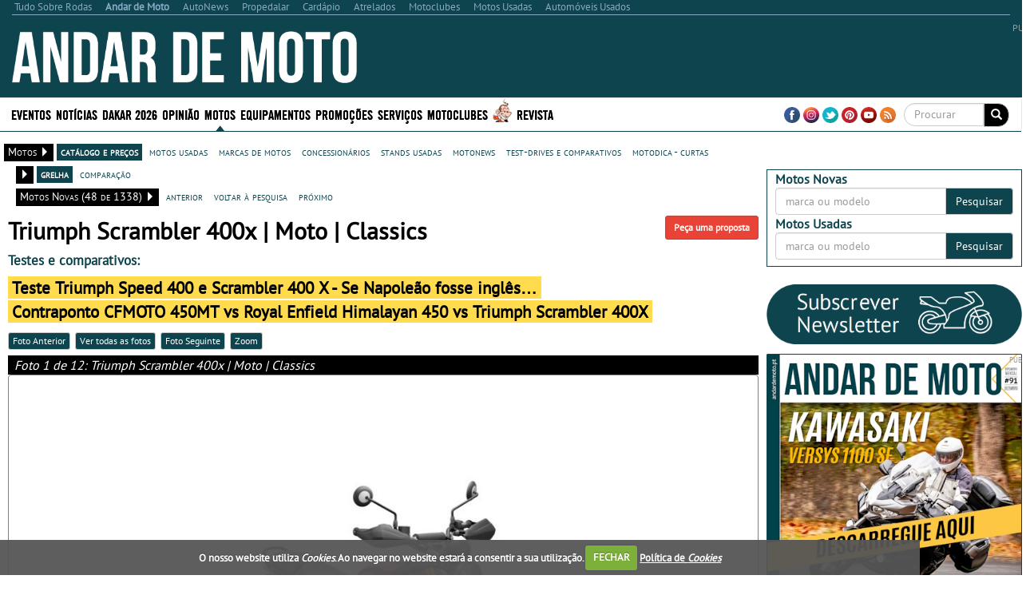

--- FILE ---
content_type: text/html; charset=utf-8
request_url: https://www.andardemoto.pt/motos-novas/p-4131/triumph-scrambler-400x/
body_size: 45820
content:


<!DOCTYPE html>
<html lang="pt">
<head>
    <meta http-equiv="Content-Type" content="text/html; charset=utf-8">
    <meta name="viewport" content="width=device-width, initial-scale=1.0">
	<meta http-equiv="refresh" content="1920" >

        <title>Triumph Scrambler 400x | Moto | Classics - Andar de Moto</title>
        <meta name="description" content="Pre&#231;o desde € 6.295,00. Testes, Concession&#225;rios, comparativos, fotos, videos, reviews e caracter&#237;sticas:, Cilindrada: 398,0 cc, Pot&#234;ncia: 40,7 cv / 29,9 kw">
        <meta property="og:type" content="article">
            <meta property="fb:app_id" content="645908942111749">
            <meta property="og:image:width" content="800">
            <meta property="og:image:height" content="450">
            <meta property="og:description" content="Pre&#231;o desde € 6.295,00. Testes, Concession&#225;rios, comparativos, fotos, videos, reviews e caracter&#237;sticas:, Cilindrada: 398,0 cc, Pot&#234;ncia: 40,7 cv / 29,9 kw">
                <meta property="og:image" content="https://as.sobrenet.pt/s/image/tsr/brandm/product/og/no0k51nz0dtmmovm5hlzsmsj0a2.jpg">
            <meta property="og:title" content="Triumph Scrambler 400x | Moto | Classics">
            <meta property="og:url" content="https://www.andardemoto.pt/motos-novas/p-4131/triumph-scrambler-400x/">
            <link rel="canonical" href="https://www.andardemoto.pt/motos-novas/p-4131/triumph-scrambler-400x/" />
        <meta property="og:site_name" content="Andar de Moto">
        <meta name="p:domain_verify" content="200e21134ef15dd84ccf59688c282ddb">
    <meta property="og:locale" content="pt_PT" />
    <script type="application/ld+json">
        {
            "@context":"https://schema.org",
                "@type":"NewsMediaOrganization",
            "url":"https://www.andardemoto.pt/",
            "name":"Andar de Moto",
            "logo":"https://www.andardemoto.pt/sites/andardemoto/img/logo.png",
            "sameAs":[
                        "https://www.facebook.com/andardemoto"
                                                ,
                        "https://www.instagram.com/andardemoto/"
                                                ,
                        "https://www.youtube.com/user/AndardeMoto"
                                                ,
                        "https://twitter.com/Andardemotopt "
                                                ,
                        "https://www.pinterest.com/andardemoto/ "
            ]
                
                ,"address": {
                "@type": "PostalAddress",
                "streetAddress": "Avenida Duque de Loul&#233; N&#186; 38, Cave Esq. "
                    
                        ,"addressLocality": "Linda-a-Velha"
                    
                                                    
                        ,"postalCode": "2795-118"
                    
                                    
                        ,"addressCountry": "Portugal"
                    
                }
                
                    
                ,"contactPoint": {
                "@type": "ContactPoint",
                "contactType": "customer support"
                    
                        ,"telephone": "(+351) 216 004 596"
                    
                                    
                        ,"email": "contacto@andardemoto.pt"
                    
                }
            
    }
    </script>


    <link rel="alternate" type="application/rss+xml" title="Andar de Moto" href="https://www.andardemoto.pt/feed/">
    <link rel="shortcut icon" type="image/x-icon" href="/sites/andardemoto/img/favicon.ico">
        
    <link href="/cj/css/andardemoto?v=KVViLw2aRDh46eRYJoUR6QJKweIV2-5V-GEPR-Xz0C81" rel="stylesheet"/>



				<script>(function(){/*

				 Copyright The Closure Library Authors.
				 SPDX-License-Identifier: Apache-2.0
				*/
				'use strict';var g=function(a){var b=0;return function(){return b<a.length?{done:!1,value:a[b++]}:{done:!0}}},l=this||self,m=/^[\w+/_-]+[=]{0,2}$/,p=null,q=function(){},r=function(a){var b=typeof a;if("object"==b)if(a){if(a instanceof Array)return"array";if(a instanceof Object)return b;var c=Object.prototype.toString.call(a);if("[object Window]"==c)return"object";if("[object Array]"==c||"number"==typeof a.length&&"undefined"!=typeof a.splice&&"undefined"!=typeof a.propertyIsEnumerable&&!a.propertyIsEnumerable("splice"))return"array";
				if("[object Function]"==c||"undefined"!=typeof a.call&&"undefined"!=typeof a.propertyIsEnumerable&&!a.propertyIsEnumerable("call"))return"function"}else return"null";else if("function"==b&&"undefined"==typeof a.call)return"object";return b},u=function(a,b){function c(){}c.prototype=b.prototype;a.prototype=new c;a.prototype.constructor=a};var v=function(a,b){Object.defineProperty(l,a,{configurable:!1,get:function(){return b},set:q})};var y=function(a,b){this.b=a===w&&b||"";this.a=x},x={},w={};var aa=function(a,b){a.src=b instanceof y&&b.constructor===y&&b.a===x?b.b:"type_error:TrustedResourceUrl";if(null===p)b:{b=l.document;if((b=b.querySelector&&b.querySelector("script[nonce]"))&&(b=b.nonce||b.getAttribute("nonce"))&&m.test(b)){p=b;break b}p=""}b=p;b&&a.setAttribute("nonce",b)};var z=function(){return Math.floor(2147483648*Math.random()).toString(36)+Math.abs(Math.floor(2147483648*Math.random())^+new Date).toString(36)};var A=function(a,b){b=String(b);"application/xhtml+xml"===a.contentType&&(b=b.toLowerCase());return a.createElement(b)},B=function(a){this.a=a||l.document||document};B.prototype.appendChild=function(a,b){a.appendChild(b)};var C=function(a,b,c,d,e,f){try{var k=a.a,h=A(a.a,"SCRIPT");h.async=!0;aa(h,b);k.head.appendChild(h);h.addEventListener("load",function(){e();d&&k.head.removeChild(h)});h.addEventListener("error",function(){0<c?C(a,b,c-1,d,e,f):(d&&k.head.removeChild(h),f())})}catch(n){f()}};var ba=l.atob("aHR0cHM6Ly93d3cuZ3N0YXRpYy5jb20vaW1hZ2VzL2ljb25zL21hdGVyaWFsL3N5c3RlbS8xeC93YXJuaW5nX2FtYmVyXzI0ZHAucG5n"),ca=l.atob("WW91IGFyZSBzZWVpbmcgdGhpcyBtZXNzYWdlIGJlY2F1c2UgYWQgb3Igc2NyaXB0IGJsb2NraW5nIHNvZnR3YXJlIGlzIGludGVyZmVyaW5nIHdpdGggdGhpcyBwYWdlLg=="),da=l.atob("RGlzYWJsZSBhbnkgYWQgb3Igc2NyaXB0IGJsb2NraW5nIHNvZnR3YXJlLCB0aGVuIHJlbG9hZCB0aGlzIHBhZ2Uu"),ea=function(a,b,c){this.b=a;this.f=new B(this.b);this.a=null;this.c=[];this.g=!1;this.i=b;this.h=c},F=function(a){if(a.b.body&&!a.g){var b=
				function(){D(a);l.setTimeout(function(){return E(a,3)},50)};C(a.f,a.i,2,!0,function(){l[a.h]||b()},b);a.g=!0}},D=function(a){for(var b=G(1,5),c=0;c<b;c++){var d=H(a);a.b.body.appendChild(d);a.c.push(d)}b=H(a);b.style.bottom="0";b.style.left="0";b.style.position="fixed";b.style.width=G(100,110).toString()+"%";b.style.zIndex=G(2147483544,2147483644).toString();b.style["background-color"]=I(249,259,242,252,219,229);b.style["box-shadow"]="0 0 12px #888";b.style.color=I(0,10,0,10,0,10);b.style.display=
				"flex";b.style["justify-content"]="center";b.style["font-family"]="Roboto, Arial";c=H(a);c.style.width=G(80,85).toString()+"%";c.style.maxWidth=G(750,775).toString()+"px";c.style.margin="24px";c.style.display="flex";c.style["align-items"]="flex-start";c.style["justify-content"]="center";d=A(a.f.a,"IMG");d.className=z();d.src=ba;d.style.height="24px";d.style.width="24px";d.style["padding-right"]="16px";var e=H(a),f=H(a);f.style["font-weight"]="bold";f.textContent=ca;var k=H(a);k.textContent=da;J(a,
				e,f);J(a,e,k);J(a,c,d);J(a,c,e);J(a,b,c);a.a=b;a.b.body.appendChild(a.a);b=G(1,5);for(c=0;c<b;c++)d=H(a),a.b.body.appendChild(d),a.c.push(d)},J=function(a,b,c){for(var d=G(1,5),e=0;e<d;e++){var f=H(a);b.appendChild(f)}b.appendChild(c);c=G(1,5);for(d=0;d<c;d++)e=H(a),b.appendChild(e)},G=function(a,b){return Math.floor(a+Math.random()*(b-a))},I=function(a,b,c,d,e,f){return"rgb("+G(Math.max(a,0),Math.min(b,255)).toString()+","+G(Math.max(c,0),Math.min(d,255)).toString()+","+G(Math.max(e,0),Math.min(f,
				255)).toString()+")"},H=function(a){a=A(a.f.a,"DIV");a.className=z();return a},E=function(a,b){0>=b||null!=a.a&&0!=a.a.offsetHeight&&0!=a.a.offsetWidth||(fa(a),D(a),l.setTimeout(function(){return E(a,b-1)},50))},fa=function(a){var b=a.c;var c="undefined"!=typeof Symbol&&Symbol.iterator&&b[Symbol.iterator];b=c?c.call(b):{next:g(b)};for(c=b.next();!c.done;c=b.next())(c=c.value)&&c.parentNode&&c.parentNode.removeChild(c);a.c=[];(b=a.a)&&b.parentNode&&b.parentNode.removeChild(b);a.a=null};var ia=function(a,b,c,d,e){var f=ha(c),k=function(n){n.appendChild(f);l.setTimeout(function(){f?(0!==f.offsetHeight&&0!==f.offsetWidth?b():a(),f.parentNode&&f.parentNode.removeChild(f)):a()},d)},h=function(n){document.body?k(document.body):0<n?l.setTimeout(function(){h(n-1)},e):b()};h(3)},ha=function(a){var b=document.createElement("div");b.className=a;b.style.width="1px";b.style.height="1px";b.style.position="absolute";b.style.left="-10000px";b.style.top="-10000px";b.style.zIndex="-10000";return b};var K={},L=null;var M=function(){},N="function"==typeof Uint8Array,O=function(a,b){a.b=null;b||(b=[]);a.j=void 0;a.f=-1;a.a=b;a:{if(b=a.a.length){--b;var c=a.a[b];if(!(null===c||"object"!=typeof c||Array.isArray(c)||N&&c instanceof Uint8Array)){a.g=b-a.f;a.c=c;break a}}a.g=Number.MAX_VALUE}a.i={}},P=[],Q=function(a,b){if(b<a.g){b+=a.f;var c=a.a[b];return c===P?a.a[b]=[]:c}if(a.c)return c=a.c[b],c===P?a.c[b]=[]:c},R=function(a,b,c){a.b||(a.b={});if(!a.b[c]){var d=Q(a,c);d&&(a.b[c]=new b(d))}return a.b[c]};
				M.prototype.h=N?function(){var a=Uint8Array.prototype.toJSON;Uint8Array.prototype.toJSON=function(){var b;void 0===b&&(b=0);if(!L){L={};for(var c="ABCDEFGHIJKLMNOPQRSTUVWXYZabcdefghijklmnopqrstuvwxyz0123456789".split(""),d=["+/=","+/","-_=","-_.","-_"],e=0;5>e;e++){var f=c.concat(d[e].split(""));K[e]=f;for(var k=0;k<f.length;k++){var h=f[k];void 0===L[h]&&(L[h]=k)}}}b=K[b];c=[];for(d=0;d<this.length;d+=3){var n=this[d],t=(e=d+1<this.length)?this[d+1]:0;h=(f=d+2<this.length)?this[d+2]:0;k=n>>2;n=(n&
				3)<<4|t>>4;t=(t&15)<<2|h>>6;h&=63;f||(h=64,e||(t=64));c.push(b[k],b[n],b[t]||"",b[h]||"")}return c.join("")};try{return JSON.stringify(this.a&&this.a,S)}finally{Uint8Array.prototype.toJSON=a}}:function(){return JSON.stringify(this.a&&this.a,S)};var S=function(a,b){return"number"!==typeof b||!isNaN(b)&&Infinity!==b&&-Infinity!==b?b:String(b)};M.prototype.toString=function(){return this.a.toString()};var T=function(a){O(this,a)};u(T,M);var U=function(a){O(this,a)};u(U,M);var ja=function(a,b){this.c=new B(a);var c=R(b,T,5);c=new y(w,Q(c,4)||"");this.b=new ea(a,c,Q(b,4));this.a=b},ka=function(a,b,c,d){b=new T(b?JSON.parse(b):null);b=new y(w,Q(b,4)||"");C(a.c,b,3,!1,c,function(){ia(function(){F(a.b);d(!1)},function(){d(!0)},Q(a.a,2),Q(a.a,3),Q(a.a,1))})};var la=function(a,b){V(a,"internal_api_load_with_sb",function(c,d,e){ka(b,c,d,e)});V(a,"internal_api_sb",function(){F(b.b)})},V=function(a,b,c){a=l.btoa(a+b);v(a,c)},W=function(a,b,c){for(var d=[],e=2;e<arguments.length;++e)d[e-2]=arguments[e];e=l.btoa(a+b);e=l[e];if("function"==r(e))e.apply(null,d);else throw Error("API not exported.");};var X=function(a){O(this,a)};u(X,M);var Y=function(a){this.h=window;this.a=a;this.b=Q(this.a,1);this.f=R(this.a,T,2);this.g=R(this.a,U,3);this.c=!1};Y.prototype.start=function(){ma();var a=new ja(this.h.document,this.g);la(this.b,a);na(this)};
				var ma=function(){var a=function(){if(!l.frames.googlefcPresent)if(document.body){var b=document.createElement("iframe");b.style.display="none";b.style.width="0px";b.style.height="0px";b.style.border="none";b.style.zIndex="-1000";b.style.left="-1000px";b.style.top="-1000px";b.name="googlefcPresent";document.body.appendChild(b)}else l.setTimeout(a,5)};a()},na=function(a){var b=Date.now();W(a.b,"internal_api_load_with_sb",a.f.h(),function(){var c;var d=a.b,e=l[l.btoa(d+"loader_js")];if(e){e=l.atob(e);
				e=parseInt(e,10);d=l.btoa(d+"loader_js").split(".");var f=l;d[0]in f||"undefined"==typeof f.execScript||f.execScript("var "+d[0]);for(;d.length&&(c=d.shift());)d.length?f[c]&&f[c]!==Object.prototype[c]?f=f[c]:f=f[c]={}:f[c]=null;c=Math.abs(b-e);c=1728E5>c?0:c}else c=-1;0!=c&&(W(a.b,"internal_api_sb"),Z(a,Q(a.a,6)))},function(c){Z(a,c?Q(a.a,4):Q(a.a,5))})},Z=function(a,b){a.c||(a.c=!0,a=new l.XMLHttpRequest,a.open("GET",b,!0),a.send())};(function(a,b){l[a]=function(c){for(var d=[],e=0;e<arguments.length;++e)d[e-0]=arguments[e];l[a]=q;b.apply(null,d)}})("__d3lUW8vwsKlB__",function(a){"function"==typeof window.atob&&(a=window.atob(a),a=new X(a?JSON.parse(a):null),(new Y(a)).start())});}).call(this);

				window.__d3lUW8vwsKlB__("[base64]");
				</script>

	
	
	
    <script src="https://www.google.com/recaptcha/api.js?hl=pt-PT" async defer></script>
    <script src="//ajax.aspnetcdn.com/ajax/jQuery/jquery-1.10.2.min.js"></script>
	<script>
	    if (typeof jQuery == 'undefined')
	        document.write(unescape("%3Cscript src='/cj/jquery/1.10.2/jquery.min.js'%3E%3C/script%3E"));
	</script>
	<script src="//ajax.aspnetcdn.com/ajax/jquery.migrate/jquery-migrate-1.2.1.min.js"></script>
	<script>
	    if (typeof jQuery.migrateWarnings == 'undefined')
	        document.write(unescape("%3Cscript src='/cj/jquery/jquery-migrate-1.2.1.min.js'%3E%3C/script%3E"));
	</script>

    


        
            <script data-ad-client="ca-pub-1839959303375821" async src="https://pagead2.googlesyndication.com/pagead/js/adsbygoogle.js"></script>
<script>
            window.brandmScope = window.brandmScope || {};

            var googletag = googletag || {};
            googletag.cmd = googletag.cmd || [];

            function snRefreshGalleryAd() {
                if (googletag.pubads)
                    googletag.pubads().refresh([window.brandmScope.addSlotBMRosGallery]);
            }


            (function () {
                var gads = document.createElement('script');
                gads.async = true;
                gads.type = 'text/javascript';
                var useSSL = 'https:' == document.location.protocol;
                gads.src = (useSSL ? 'https:' : 'http:') +
                '//www.googletagservices.com/tag/js/gpt.js';
                var node = document.getElementsByTagName('script')[0];
                node.parentNode.insertBefore(gads, node);
            })();

            googletag.cmd.push(function () {
                //googletag.pubads().setForceSafeFrame(true);
                //  var pageConfig = {
                //	allowOverlayExpansion: true,
                //	allowPushExpansion: true/*,
                //	sandbox: false*/
                //  };
                //googletag.pubads().setSafeFrameConfig(pageConfig);

                var mapping_right = googletag.sizeMapping().
                  addSize([0, 0], []).
                  addSize([1364, 200], [[336, 280], [300, 250], [300, 300], [300, 600], [300, 1126]/*, [250, 500], [250, 250], [240, 400], [200, 200], [160, 600]*/]).
                  addSize([1170, 200], [[300, 250], [300, 300], [300, 600], [300, 1126]/*, [250, 500], [250, 250], [240, 400], [200, 200], [160, 600]*/]).
                  addSize([1020, 200], [[250, 500], [250, 250], [240, 400], [200, 200], [160, 600]]).
                  addSize([970, 200],  [[200, 400],                         [200, 200], [160, 600]]).
                    addSize([1000, 200], [[200, 200], [160, 600]]).
                  build(); // Desktop
                

                var mapping_top = googletag.sizeMapping().
                  addSize([0, 0], []).
                  addSize([1220, 200], [[728, 90], [468, 60]]).
                  addSize([960, 200], [[468, 60]]).
                  build();
                var mapping_top_mobile = googletag.sizeMapping().
                  addSize([0, 0], []).
                  addSize([1000, 200], []). // Desktop
                  addSize([970, 200], [[970, 90], [970, 90], [728, 90], [468, 60], [320, 100]]).
                  addSize([728, 200], [[728, 90], [468, 60], [320, 100]]).
                  addSize([468, 200], [[468, 60], [320, 100]]).
                  addSize([320, 200], [[320, 100]]).
                  build();
                //if (  false && ( controllerAction=="Article.Article"
                //     || controllerAction == "Article.List")
                //    )
                //{
                //   <text>
                //    var mapping_inside = googletag.sizeMapping().
                //          addSize([1170, 200], [[728, 90]]). // Desktop
                //          addSize([0, 0], [300, 250]).
                //          build();
                //    </text>
                //}
                //else
                //{
                var mapping_section_sponsorship = googletag.sizeMapping().
                        addSize([0, 0], []).
                        addSize([1412, 200], [[970, 250], [970, 90], [728, 90], ]). // Desktop
                        addSize([1255, 200], [[900, 232], [728, 90], ]). // Desktop
                        addSize([1170, 200], [[815, 210], [728, 90], ]). // Desktop
                        addSize([1000, 200], [, [728, 90], ]). // Desktop
                        addSize([728, 200],  [[700, 180], [320, 100]]).
                        addSize([340, 200],  [[320, 100]]).
                        addSize([320, 200],  [[320, 100]]).
                        build();
                var mapping_inside_old = googletag.sizeMapping().
                        addSize([0, 0], []).
                        addSize([1412, 200], [[970, 250], [970, 90], [728, 90], [560, 315]]). // Desktop
                        addSize([1255, 200], [[900, 232], [728, 90], [560, 315]]). // Desktop
                        addSize([1170, 200], [[815, 210], [728, 90], [560, 315]]). // Desktop
                        addSize([728, 200],  [[700, 180], [560, 315]]).
                        addSize([340, 200],  [ [300, 250], [300, 300], [300, 600], [320, 100]]).
                        addSize([320, 200],  [ [300, 250], [300, 300], [300, 600]]).
                        build();

                var mapping_inside = googletag.sizeMapping().
                        addSize([0, 0], []).
                        addSize([1412, 200], [[970, 250], [970, 90], [728, 90], [560, 315]]). // Desktop
                        addSize([1255, 200], [[900, 232],            [728, 90], [560, 315]]). // Desktop
                        addSize([1170, 200], [[815, 210],            [728, 90], [560, 315]]). // Desktop
                        addSize([1040, 200],  [[700, 180], [560, 315]]).
                        addSize([620, 200],  [[600, 155], [560, 315]]).
                        addSize([340, 200],  [ [300, 250], [300, 300], [300, 600], [320, 100]]).
                        addSize([320, 200],  [ [300, 250], [300, 300], [300, 600]]).
                        addSize([270, 200],  [                         [250, 500]]).
                        build();
						
                var mapping_inside2 = mapping_inside;
				
                

                var mapping_footer = googletag.sizeMapping().
                        addSize([970, 200], [[970, 250], [970, 90], [728, 90], [468, 60], [320, 100]]).
                        addSize([728, 200], [[728, 90], [468, 60], [320, 100]]).
                        addSize([468, 200], [[468, 60], [320, 100]]).
                        addSize([320, 200], [[320, 100]]).
                        addSize([0, 0], []).
                        build();

                var mapping_gallery = googletag.sizeMapping().
                  addSize([940, 200], [[300, 250], [300, 300], [300, 600]]). // Desktop 
                addSize([0, 0], []).
                build();

                

				googletag.defineSlot('/307742930/BM_ROS_CLI_CLVR', [[1, 1],[250, 250], [300, 250], [728, 90], [970, 250]], 'div-gpt-ad-1438900304967-CLI-CLVR').addService(googletag.pubads());
                googletag.defineSlot('/307742930/ADM_SECTION_SPONSORSHIP', [728, 90], 'div-gpt-ad-Section_Sponsorship').defineSizeMapping(mapping_section_sponsorship).addService(googletag.pubads());



                            
            googletag.defineSlot('/307742930/BM_ros_atf_top', [728, 90], 'div-gpt-ad-1438900304967-0').defineSizeMapping(mapping_top).addService(googletag.pubads());
        

                            
            googletag.defineSlot('/307742930/BM_ros_atf_top_mobile', [728, 90], 'div-gpt-ad-1438900304967-4').defineSizeMapping(mapping_top_mobile).addService(googletag.pubads());
        

                            
            googletag.defineSlot('/307742930/BM_ros_atf_right', [300,250], 'div-gpt-ad-1438900304967-2').defineSizeMapping(mapping_right).addService(googletag.pubads());
        

                            
            googletag.defineSlot('/307742930/BM_ros_atf_bottom_right', [300,250], 'div-gpt-ad-1438900304967-3').defineSizeMapping(mapping_right).addService(googletag.pubads());
        

                            
            googletag.defineSlot('/307742930/BM_ros_bottom_right2', [300, 250], 'div-gpt-ad-1438900304967-10').defineSizeMapping(mapping_right).addService(googletag.pubads());
        

                            
            googletag.defineSlot('/307742930/BM_ros_bottom_right3', [300, 250], 'div-gpt-ad-1438900304967-11').defineSizeMapping(mapping_right).addService(googletag.pubads());
        

                            
            googletag.defineSlot('/307742930/BM_ros_bottom_right4', [300, 250], 'div-gpt-ad-1438900304967-13').defineSizeMapping(mapping_right).addService(googletag.pubads());
        

                            
            googletag.defineSlot('/307742930/BM_ros_insidecontent', [300, 250], 'div-gpt-ad-1438900304967-1').defineSizeMapping(mapping_inside).addService(googletag.pubads());
        

                            
            googletag.defineSlot('/307742930/BM_ros_insidecontent2', [300,250], 'div-gpt-ad-1438900304967-5').defineSizeMapping(mapping_inside2).addService(googletag.pubads());
        

                            
            googletag.defineSlot('/307742930/BM_ros_insidecontent3', [300,250], 'div-gpt-ad-1438900304967-6').defineSizeMapping(mapping_inside2).addService(googletag.pubads());
        

                            
            googletag.defineSlot('/307742930/BM_ros_insidecontent4', [300,250], 'div-gpt-ad-1438900304967-14').defineSizeMapping(mapping_inside2).addService(googletag.pubads());
        

                            
            googletag.defineSlot('/307742930/BM_ros_insidecontent5', [300,250], 'div-gpt-ad-1438900304967-15').defineSizeMapping(mapping_inside2).addService(googletag.pubads());
        

                            
            googletag.defineSlot('/307742930/BM_ros_prefooter', [300,250], 'div-gpt-ad-1438900304967-7').defineSizeMapping(mapping_inside2).addService(googletag.pubads());
        

               
                window.brandmScope.addSlotBMRosGallery =
                            
            googletag.defineSlot('/307742930/BM_ros_gallery', [300, 600], 'div-gpt-ad-1438900304967-9').defineSizeMapping(mapping_gallery).addService(googletag.pubads());
        



                
                //window.brandmScope.addSlot5 = googletag.defineOutOfPageSlot('/115303272/ADM_AllSite_OOP', 'div-gpt-ad-oop').addService(googletag.pubads());




                 var resizeTimer;
                var windowwidth = window.innerWidth;

                function resizer() {
                    googletag.pubads().refresh(null, { changeCorrelator: false });
                }

                var breakpoints = [];
                function buildMappingBreakpoints(mapping) {
                    mapping.forEach(
                        function myFunction(item, index) {
                            var i;
                            for (i = 0; i < breakpoints.length; i++)
                                if (breakpoints[i] == item[0][0])
                                    break;
                            if (i == breakpoints.length)
                                breakpoints.push(item[0][0]);
                        }
                            );
                }

                function buildBreakpoints() {
                    buildMappingBreakpoints(mapping_right);
                    buildMappingBreakpoints(mapping_top);
                    buildMappingBreakpoints(mapping_top_mobile);
                    buildMappingBreakpoints(mapping_inside);
                    buildMappingBreakpoints(mapping_inside2);
                    buildMappingBreakpoints(mapping_footer);
                    buildMappingBreakpoints(mapping_gallery);
                    breakpoints.sort(function (a, b) { return b - a });
                }
                buildBreakpoints();

                function calcBreakpoint(width) {
                    for (i = 0; i < breakpoints.length; i++)
                        if (width >= breakpoints[i])
                            break;
                    return i;
                }

                window.addEventListener("resize", function () {
                    var bp1 = calcBreakpoint(windowwidth);
                    var bp2 = calcBreakpoint(window.innerWidth);
                    windowwidth = window.innerWidth;
                    if (bp1 != bp2) {
                        clearTimeout(resizeTimer);
                        resizeTimer = setTimeout(resizer, 250);
                    }
                });



                        googletag.pubads().setTargeting("site", "andardemoto");
		                    googletag.pubads().setTargeting("page-type", "catalog-product");
		                    googletag.pubads().setTargeting("catalog", "motosnovas");
		                    googletag.pubads().setTargeting("catalog-view", "motosnovas");
		                    googletag.pubads().setTargeting("catalog-price-range", "motosnovas-6000till8000");

                googletag.pubads().enableSingleRequest();
                googletag.pubads().collapseEmptyDivs();
                googletag.enableServices();
            });
</script>
    
     <!-- Google tag (gtag.js) -->
    <script async src="https://www.googletagmanager.com/gtag/js?id=G-9C1XV5C8R8"></script>
    <script>
        window.dataLayer = window.dataLayer || [];
        function gtag() { dataLayer.push(arguments); }
        gtag('js', new Date());

            
            gtag('config', 'G-9C1XV5C8R8', { 'cookie_domain': 'andardemoto.pt' } );
            
    </script>
    <script language="javascript">
            (function() {
                
                
                Frequency = 20; 

                GA_EventCategory = 'Page Interaction'; // Google Analytics event category
                GA_EventAction = 'Scroll Down'; // Google Analytics event action.

                /************ DON'T EDIT BELOW THIS PART ************/
                _frequency = Frequency;
                _repentance = 100 / Frequency;
                var _scrollMatrix = new Array();
                for (ix = 0; ix < _repentance; ix++) {
                    _scrollMatrix[ix] = [_frequency, 'false'];
                    _frequency = Frequency + _frequency;
                }
                $(document).scroll(function (e) {
                    for (iz = 0; iz < _scrollMatrix.length; iz++) {
                        if (($(window).scrollTop() + $(window).height() >= $(document).height() * _scrollMatrix[iz][0] / 100) && (_scrollMatrix[iz][1] == 'false')) {
                            _scrollMatrix[iz][1] = 'true';
                            //if (_scrollMatrix[iz][0]>=60)
                            //    ga('send', 'event', GA_EventCategory, GA_EventAction, _scrollMatrix[iz][0] + '%');
                            //else
                            //    ga('send', 'event', GA_EventCategory, GA_EventAction, _scrollMatrix[iz][0] + '%', {'nonInteraction': true});
                            if (_scrollMatrix[iz][0] >= 60)
                                gtag('event', GA_EventAction, { 'event_category': GA_EventCategory, 'event_label': _scrollMatrix[iz][0] + '%' });
                            else
                                gtag('event', GA_EventAction, { 'event_category': GA_EventCategory, 'event_label': _scrollMatrix[iz][0] + '%', 'non_interaction': true });
                        }
                    }
                });
            })();
    </script>



    
<style>
    .content_title_color {
        color: #0e444e;
    }
    .catalog-product-features-label-group {
        color: #0e444e;
    }
    .sn-page-title  {
        border-bottom-color: #0e444e;
    }
    .bm-title-hr {
        background: #0e444e;
    }
    .more-places-list h4{
        color: #0e444e;
    }
    .media-datetime {
        background-color: #0e444e;
        color: #FFF;
        font-size: 13px;
        padding-left: 4px;
        padding-right: 4px;
    }
    .count-widget{
        color: #0e444e;
    }

.sn-site-background-menu
{
    background-color: #0e444e;
    color:#FFF;
}

.mini-news-header
{
    background-color: #0e444e;
}

.mini-news .stripped:hover, .mini-news .stripped-odd:hover
{
    color: #0e444e;
}


</style>




    <style>


        .sn-widget-place-brands img {
        border: 2px solid #0e444e;
        }

        .sn-content .content-block-title
        {
            color:#0e444e;
            font-size:1.2em;
        }
        /*.sn-content h2.content-block-title:before
        {
            content: '\2022   '
        }*/

        .layout-menu-bar .navbar-default .navbar-nav > li > a:hover, .layout-menu-bar .navbar-default .navbar-nav > li >a:focus {
                        background-color:#0e444e;
            color:#ffffff;
            height:42px;
                    }
        .navbar-toggle {
                        margin:5px 0px 2px 20px;
                        background-color: rgb(241, 241, 241);
                    }

        .link_color a {
                        color:#0e444e;
                    }
        .brand_hover:hover{
                        background-color:#0e444e;
                    }
        .brand_hover:hover a, .brand_hover:hover p{
                        color:#fff !important;
            background-color:#0e444e;
                    }
        .multimedia-box a {
                        color:#0e444e;
                    }
        .multimedia-box .hover_highlight a:hover{
                        color:#fff;
            background-color:#0e444e;
                    }
        .multimedia-box .hover_highlight:hover{
                        background-color:#0e444e;
                    }

        .source-new {
             font-size:10px;
                    color: #0e444e;
                }
                .source-new .author {
                    font-weight: bold;
                }
        .panel-default h4 > a {
            color: #0e444e;
        }
        .body-bottom-padding {
            background-color: #EFEFEF;
        }
        .heading-bar {
            background-color: #EFEFEF;
        }
        .primary-menu {
            background-color: #000000;
            max-height:42px;
        }
        .url-ask-proposal-btn.btn-default{
            background-color: #e84336;
            color: #FFF;
            border-color: #af4d41;
        }
        .url-ask-proposal-btn.btn-default:hover,
        .url-ask-proposal-btn.btn-default:focus,
        .url-ask-proposal-btn.btn-default:active,
        .url-ask-proposal-btn.btn-default.active,
        .open > .url-ask-proposal-btn.dropdown-toggle.btn-default {
            background-color: #0e444e;
            color: #FFF;
        }

        .btn-default {
            color: #fff;
          background-color: #0e444e;
            border-color: #ccc;
        }
        .primary-menu .btn-default{
            background-color: #000000;
        }

        .btn-default:hover,
        .btn-default:focus,
        .btn-default:active,
        .btn-default.active,
        .open > .dropdown-toggle.btn-default {
            color: #333;
              background-color: #e6e6e6;
              border-color: #adadad;
        }
.btn-default.disabled, .btn-default[disabled], fieldset[disabled] .btn-default, .btn-default.disabled:hover, .btn-default[disabled]:hover, fieldset[disabled] .btn-default:hover, .btn-default.disabled:focus, .btn-default[disabled]:focus, fieldset[disabled] .btn-default:focus, .btn-default.disabled:active, .btn-default[disabled]:active, fieldset[disabled] .btn-default:active, .btn-default.disabled.active, .btn-default[disabled].active, fieldset[disabled] .btn-default.active {
            color: #333;
}


        .navbar-default .navbar-collapse, .navbar-default .navbar-form {
            border-color: #000000;

        }
        .navbar .nav > li > a {
            color: #FFFFFF;
        }
        .news > a > h1, .news > a > h4 {
            color: #0e444e;
        }
/*        .media p > button{
            background-color: #0e444e;
            color:#fff;
        }*/
        .news > a > p {
            color: #000000;
        }
        .media-box .multimedia-box > h4 {
            color: #0e444e;
        }
        .title_box a:hover {
            color: #0e444e;
        }
        .navbar .nav li.dropdown.active > .dropdown-toggle {
            background-color: transparent;
            color: #FFFFFF;
            height:42px;
        }
        h4.menuTitle, td.menuTitle, strong.menuTitle {
            color: #0e444e;
        }


        .well-rotator a.thumbnail:hover, a.thumbnail:focus {
            background-color:#0e444e;
            color:#FFFFFF;
            border-radius:0px;
        }

        .well-rotator a.thumbnail {
            color:#0e444e;
        }

        h1, h4, h5 {
            font-size:17.5px;
            color: #0e444e;
        }
        h4, h5 {
            font-size:14px;
        }
        h2 {
            color: #0e444e;
        }

        .menuTitle {
            color:#0e444e;
        }

        /*PROMOTIONS DESIGN + CSS Countdown widget */

        .promo-button {
            background-color: #0e444e;
            height:30px;
            width:90px;
            color: #ffffff;
            text-align: center;
            vertical-align: middle;
            margin-top:27px;
        }

        .condition {
            color: #0e444e;
            font-weight:bold;
        }

        .tag-color-site, .tag-color-site a:hover, .tag-color-site a:focus{
            background-color: #0e444e;
            color: #fff;
        }

        .search-section-link, .search-section-link a:hover, .search-section-link a:focus{
            background-color: #0e444e;
            color: #fff !important;

            padding: 0 5px 0 5px;
        }
            
            .search-section-box .search-section-link, .search-section-box .search-section-link a:hover, .search-section-box .search-section-link a:focus{
                background-color: #000;
            }
            
        .search-section-title-link, .search-section-title-link a:hover, .search-section-title-link a:focus{
            color: #0e444e !important;

            padding: 0 5px 0 5px;
        }


        /* CSS Datas de Eventos */

        .main-articles .media-datetime {
            background-color: #0e444e;
            color: #FFF;
            font-size: 13px;
            padding-left: 4px;
            padding-right: 4px;
        }

        .main-articles .media-datetime {
            background-color: #0e444e;
            color: #FFF;
            font-size: 14px;
            padding-left: 4px;
            padding-right: 4px;
        }

        .main-articles .hover_highlight {
            padding-right: 0;
        }

/*        .more-news-list .media {
            padding-bottom: 10px;
        }*/

        /******** COUNTDOWN ********/
        .countdown_amount {
            color:#0e444e;
        }


        /***** PV_ListElement ****/
/*        .main-articles .media.hover_highlight {
            margin-top:0px !important;
        }*/


		
            .mm-left .content-block-image {
            margin-right: 10px;
            }
		

    </style>
</head>
<body class="body-background">

<div id='div-gpt-ad-1438900304967-CLI-CLVR' style='width:0px; height:0px;'></div>





    
        <div id="InviteSelectUserPreferencesModalForm" data-toggle="modal" data-backdrop="static" data-keyboard="false" class="modal" tabindex="-1" role="dialog" aria-hidden="true">
        </div>
        <script>
            var snBrandmUP = {};
            jQuery(function ($) {
                var d = new Date();
                var ts = (((((d.getFullYear() * 100 + d.getMonth()) * 100 + d.getDate()) * 100 + d.getHours()) * 100 + d.getMinutes()) * 100 + d.getSeconds()) * 1000 + d.getMilliseconds() + "-" + Math.floor((Math.random() * 100000));
                var lastPage = $.cookie('BrandM_UPV2_LastPage');
                var waitTill = $.cookie('BrandM_UPV2_WaitTill');
                var waitWhy = $.cookie('BrandM_UPV2_WaitState');
                var lastCampaignCode = $.cookie('BM_UPV2_LastCC');
                var curPage = Date.now();
                var canShow = false;
                var showPopUp = false;
                var campaignCode = 'REV-ADM-202512';
                var showHighlight = false;
                var msDay = 1000 * 60 * 1440;

                var debAction = '';
                var debLabel = '';

                var timeToShowPopup = 2000;

                function mobilecheck() {
                    var check = false;
                    (function (a) { if (/(android|bb\d+|meego).+mobile|avantgo|bada\/|blackberry|blazer|compal|elaine|fennec|hiptop|iemobile|ip(hone|od)|iris|kindle|lge |maemo|midp|mmp|mobile.+firefox|netfront|opera m(ob|in)i|palm( os)?|phone|p(ixi|re)\/|plucker|pocket|psp|series(4|6)0|symbian|treo|up\.(browser|link)|vodafone|wap|windows ce|xda|xiino/i.test(a) || /1207|6310|6590|3gso|4thp|50[1-6]i|770s|802s|a wa|abac|ac(er|oo|s\-)|ai(ko|rn)|al(av|ca|co)|amoi|an(ex|ny|yw)|aptu|ar(ch|go)|as(te|us)|attw|au(di|\-m|r |s )|avan|be(ck|ll|nq)|bi(lb|rd)|bl(ac|az)|br(e|v)w|bumb|bw\-(n|u)|c55\/|capi|ccwa|cdm\-|cell|chtm|cldc|cmd\-|co(mp|nd)|craw|da(it|ll|ng)|dbte|dc\-s|devi|dica|dmob|do(c|p)o|ds(12|\-d)|el(49|ai)|em(l2|ul)|er(ic|k0)|esl8|ez([4-7]0|os|wa|ze)|fetc|fly(\-|_)|g1 u|g560|gene|gf\-5|g\-mo|go(\.w|od)|gr(ad|un)|haie|hcit|hd\-(m|p|t)|hei\-|hi(pt|ta)|hp( i|ip)|hs\-c|ht(c(\-| |_|a|g|p|s|t)|tp)|hu(aw|tc)|i\-(20|go|ma)|i230|iac( |\-|\/)|ibro|idea|ig01|ikom|im1k|inno|ipaq|iris|ja(t|v)a|jbro|jemu|jigs|kddi|keji|kgt( |\/)|klon|kpt |kwc\-|kyo(c|k)|le(no|xi)|lg( g|\/(k|l|u)|50|54|\-[a-w])|libw|lynx|m1\-w|m3ga|m50\/|ma(te|ui|xo)|mc(01|21|ca)|m\-cr|me(rc|ri)|mi(o8|oa|ts)|mmef|mo(01|02|bi|de|do|t(\-| |o|v)|zz)|mt(50|p1|v )|mwbp|mywa|n10[0-2]|n20[2-3]|n30(0|2)|n50(0|2|5)|n7(0(0|1)|10)|ne((c|m)\-|on|tf|wf|wg|wt)|nok(6|i)|nzph|o2im|op(ti|wv)|oran|owg1|p800|pan(a|d|t)|pdxg|pg(13|\-([1-8]|c))|phil|pire|pl(ay|uc)|pn\-2|po(ck|rt|se)|prox|psio|pt\-g|qa\-a|qc(07|12|21|32|60|\-[2-7]|i\-)|qtek|r380|r600|raks|rim9|ro(ve|zo)|s55\/|sa(ge|ma|mm|ms|ny|va)|sc(01|h\-|oo|p\-)|sdk\/|se(c(\-|0|1)|47|mc|nd|ri)|sgh\-|shar|sie(\-|m)|sk\-0|sl(45|id)|sm(al|ar|b3|it|t5)|so(ft|ny)|sp(01|h\-|v\-|v )|sy(01|mb)|t2(18|50)|t6(00|10|18)|ta(gt|lk)|tcl\-|tdg\-|tel(i|m)|tim\-|t\-mo|to(pl|sh)|ts(70|m\-|m3|m5)|tx\-9|up(\.b|g1|si)|utst|v400|v750|veri|vi(rg|te)|vk(40|5[0-3]|\-v)|vm40|voda|vulc|vx(52|53|60|61|70|80|81|83|85|98)|w3c(\-| )|webc|whit|wi(g |nc|nw)|wmlb|wonu|x700|yas\-|your|zeto|zte\-/i.test(a.substr(0, 4))) check = true; })(navigator.userAgent || navigator.vendor || window.opera);
                    return check;
                };

                try {
                    if (lastPage) {
                        lastPage = parseInt(lastPage);
                        if (curPage - lastPage <= msDay)
                            canShow = true;
                    }
					//else
					//	canShow=true;



                    if (!waitTill) {
                        showPopUp = canShow;
                    }
                    if (canShow && !showPopUp && campaignCode != '' && campaignCode != lastCampaignCode/* && !mobilecheck()*/)
                    {
                        showHighlight = true;
                    }
                    if (showPopUp)
                        debAction = "Ok1Ok2";
                    else if (showHighlight)
                        debAction = "Ok1~Ok2HL";
                    else if (canShow)
                        debAction = "Ok1~Ok2";
                    else
                        debAction = "~Ok1~Ok2";
                    if (waitWhy)
                        debAction += ":" + waitWhy;
                    if (waitTill) {
                        var days = Math.floor((parseInt(waitTill) - curPage) / msDay);
                        debLabel = days;
                    }
                }
                catch (e) {
                    debLabel += ": " + debAction + ": " + e.message;
                    debAction = 'Exception';
                }
                    
                //if (!(ga == null))
                //    ga('send', 'event', 'UserPreferencesDebV2', debAction, "[" + ts + "] " + debLabel, { nonInteraction: true });
                if (!(gtag == null))
                    gtag('event', debAction, { 'event_category': 'UserPreferencesDebV2', 'event_label': "[" + ts + "] " + debLabel, 'non_interaction': true });
                
                $.cookie('BrandM_UPV2_LastPage', curPage, {
                    domain: 'andardemoto.pt',
                    path: '/',
                    expires: 7
                });

                function doState(action, label, days) {
                    //if (!(ga == null))
                    //{
                    //    if (label)
                    //        ga('send', 'event', 'UserPreferencesV2', action, "[" + ts + "] " + label, { nonInteraction: true });
                    //    else
                    //        ga('send', 'event', 'UserPreferencesV2', action, "[" + ts + "]", { nonInteraction: true });
                    //}
                    if (!(gtag == null)) {
                        if (label)
                            gtag('event', action, { 'event_category': 'UserPreferencesV2', 'event_label': "[" + ts + "] " + label, 'non_interaction': true });
                        else
                            gtag('event', action, { 'event_category': 'UserPreferencesV2', 'event_label': "[" + ts + "]", 'non_interaction': true });
                    }
                    if (days != 0) {
                        $.cookie('BrandM_UPV2_WaitTill', curPage + days * msDay, {
                            domain: 'andardemoto.pt',
                            path: '/',
                            expires: days
                        });
                        $.cookie('BrandM_UPV2_WaitState', action, {
                            domain: 'andardemoto.pt',
                            path: '/',
                            expires: days
                        });
                    }
                }


                $('#InviteSelectUserPreferencesModalForm').on('shown.bs.modal', function () {
                    $("#invite-select-user-preferences-modal-form input[name='Email']").focus();
                })


                $('.invite-select-user-preferences-modal-btn').on('click', function () {
                    doState('PopupMan', '', 2);
                    $('#InviteSelectUserPreferencesModalForm').html('');
                    $('#InviteSelectUserPreferencesModalForm').load('/invite-select-user-preferences-modal/');
                    
                    $('#InviteSelectUserPreferencesModalForm').modal({
                        backdrop: 'static',
                        keyboard: false,
                        toggle: 'modal' 
                    });
                });
                if (showPopUp) {
                    setTimeout(function () {
                        doState('PopupAuto', '', 2);
                        $('#InviteSelectUserPreferencesModalForm').html('');
                        $('#InviteSelectUserPreferencesModalForm').load('/invite-select-user-preferences-modal/');
                        $('#InviteSelectUserPreferencesModalForm').modal({
                            backdrop: 'static',
                            keyboard: false,
                            toggle: 'modal'
                        });
                    }, timeToShowPopup);
                }
                else if (showHighlight)
                {
                    setTimeout(function () {
                        doState('HighlightPopup', '', 0);
                        $.cookie('BM_UPV2_LastCC', 'REV-ADM-202512', {
                            domain: 'andardemoto.pt',
                            path: '/',
                            expires: 30
                        });
                        $('#InviteSelectUserPreferencesModalForm').html('');
                        $('#InviteSelectUserPreferencesModalForm').load('/invite-select-user-preferences-modal/?cc=REV-ADM-202512');
                        $('#InviteSelectUserPreferencesModalForm').modal({
                            backdrop: 'static',
                            keyboard: false,
                            toggle: 'modal'
                        });
                    }, timeToShowPopup);
                }

                snBrandmUP.highlightClose = function (campaignCode) {
                    doState('HighlightClose', campaignCode, 0);
                }
                snBrandmUP.highlightClick = function (campaignCode) {
                    doState('HighlightClick', campaignCode, 0);
                }
                snBrandmUP.regDone = function (services) {
                    doState('Done', services, 180);
                }
                snBrandmUP.regDoneNew = function (services) {
                    doState('DoneNew', services, 180);
                }

                snBrandmUP.regLater = function () {
                    doState('Later', '', 15);
                }

                snBrandmUP.regNoOtherNews = function () {
                    doState('NoOtherNews', '', 0);
                }

                snBrandmUP.regAlready = function () {
                    doState('Already', '', 90);
                }

                snBrandmUP.regClose = function () {
                    doState('Close', '', 15);
                }

                snBrandmUP.regValidationError = function (message) {
                    doState('ValError', message, 7);
                }

                snBrandmUP.regError = function (message) {
                    doState('Error', message, 7);
                }

                snBrandmUP.completeReg = function () {
                    doState('CompleteRegistration', '', 0);
                }

                snBrandmUP.login = function () {
                    doState('Login', '', 0);
                }
            });
        </script>



    


<script>
    window.fbAsyncInit = function () {
        FB.init({
            appId : '645908942111749',
            autoLogAppEvents: true,
            xfbml: true,
            version: 'v8.0'
        });
    };
</script>
<script async defer crossorigin="anonymous" src="https://connect.facebook.net/pt_PT/sdk.js"></script>




    


<div class="top-bar" id="brandm_portal_top_bar"> 
        <div class="visible-xs" style="overflow:hidden" id="brandm_portal_top_bar-mobile">
            <div class="container">
                <div class="row">
                    <div class="col-sm-12">
                        <ul>
                            <li><a href="//www.andardemoto.pt">Andar de Moto</a></li>
                            <li><a href="//www.autonews.pt">Auto News</a></li>
                            <li><a href="//www.propedalar.com/">Propedalar</a></li>
                            <li><a href="//www.cardapio.pt/">Cardápio</a></li>
                        </ul>
                    </div>
                </div>
            </div>
        </div>
    <div class="hidden-xs">
        <div class="container">
            <div class="row">
                <div class="col-sm-12">
                    <ul>
        <li><a href="https://www.tudosobrerodas.pt/" >Tudo Sobre Rodas</a></li>
        <li><a href="https://www.andardemoto.pt/"  class='active'>Andar de Moto</a></li>
        <li><a href="https://www.autonews.pt/" >AutoNews</a></li>
        <li><a href="https://www.propedalar.pt/" >Propedalar</a></li>
        <li><a href="https://www.cardapio.pt/" >Card&#225;pio</a></li>
        <li><a href="https://www.atrelados.com/" >Atrelados</a></li>
                                <li><a href="https://motoclubes.andardemoto.pt/" >Motoclubes</a></li>
        <li><a href="https://motasusadas.andardemoto.pt/" >Motos Usadas</a></li>
        <li><a href="https://usados.autonews.pt/" >Autom&#243;veis Usados</a></li>
                    </ul>
                </div>
            </div>
        </div>
    </div>
</div>

    <div>
        

    <style>
        .sn-layout-desktop .pub:after {
            right: -25px;
        }

        .layout-site-bar {
            padding-left: 0px;
            padding-right: 0px;
            padding-bottom: 0px;
            background-color: #0e444e;
        }

        #brandm_portal_top_bar {
            background-color: #000000;
        }

        .sn-layout-mobile,
        .sn-layout-desktop {
            display: none;
            /*background-color: #0e444e;*/
        }

        .layout-site-bar h1 {
            display: inline-block;
        }

        @media all and (max-width: 604px) {
            .sn-layout-mobile {
                display: block;
            }

            .layout-site-bar img.sn-layout-mobile {
                margin: 0 auto;
                display: inline-block;
            }
        }



        @media all and (min-width: 753px) {
            .sn-layout-desktop {
                display: block;
            }

            .layout-site-bar img.sn-layout-desktop {
                display: inline-block;
            }
        }
    </style>
    <div class="container sn-layout-mobile">
        <div class="row" style="text-align:center;padding-left:0px;padding-right:0px;margin-top:0px">
            


    <div id='div-gpt-ad-1438900304967-4' class="pub" style="text-align:center;display:inline;clear:both">
            <script>
                googletag.cmd.push(function () { googletag.display('div-gpt-ad-1438900304967-4'); });
            </script>
    </div>


        </div>
    </div>
    <div class="layout-site-bar">
        <div class="container">
            <div class="row">
                <div class="col-md-12" style="padding-left:15px;padding-right:15px">
                        <a href="https://www.andardemoto.pt/">
                            <img width="432" height="100" class="img-responsive sn-layout-mobile sn-layout-desktop" src="/sites/andardemoto/img/logo-menu.png?v3" alt="Triumph Scrambler 400x | Moto | Classics - Andar de Moto">
                        </a>

                    <div class="sn-layout-desktop" style="padding-right:0px;position: absolute;right:15px;top:3px;padding-right:0px;">
                        


        <div id='div-gpt-ad-1438900304967-0' class="pub" style="text-align:center;display:inline;clear:both">
            <script>
            googletag.cmd.push(function () { googletag.display('div-gpt-ad-1438900304967-0'); });
            </script>
        </div>


                    </div>
                </div>
            </div>
        </div>
    </div>

    </div>
    <nav>


<div class="row megamenu">
    <nav class="navbar navbar-static-top layout-menu-bar navbar-default" role="navigation">
        <div class="navbar yamm navbar-default" style="margin-bottom:2px">
            <div class="primary-menu">
                <div class="container" style="height:42px; "><!-- padding:0px 2017/12-29-->
                    <div class="navbar-header">
                        <button data-target="#nav1" data-toggle="collapse" class="navbar-toggle pull-left">
                          <span class="sr-only">Toggle navigation</span>
                          <span class="icon-bar"></span>
                          <span class="icon-bar"></span>
                          <span class="icon-bar"></span>
                        </button>
                        
                            <form class="navbar-right navbar-form" action="https://www.andardemoto.pt/pesquisa/" method="get">
                                <div class="form-inline pull-right">
                                    <div class="input-append"> 
                                        <input type="text" name="q" class="search-query search_behavior form-control pull-left" placeholder="Procurar"><button type="submit" class="btn btn-default"><span class="glyphicon glyphicon-search"></span></button> 
                                    </div>
                                </div>
                            </form>
                        <div id="social-btn">
                                    <a target="_blank" href="https://www.facebook.com/andardemoto"><img src="/img/sm2/facebook.png" width="20" height="20" alt="Facebook"></a>
                                    <a target="_blank" href="https://www.instagram.com/andardemoto/">
                                        <img src="/img/sm2/instagram.png" width="20" height="20" alt="Instagram">
                                    </a>
                                    <a target="_blank" href="https://twitter.com/Andardemotopt"><img src="/img/sm2/twitter.png" width="20" height="20" alt="Twitter"></a>
                                    <a target="_blank" href="https://www.pinterest.com/andardemoto/"><img src="/img/sm2/pinterest.png" width="20" height="20" alt="Pinterest"></a>
                                    <a target="_blank" href="https://www.youtube.com/user/AndardeMoto"><img src="/img/sm2/youtube.png" width="20" height="20" alt="Youtube"></a>
                                <a target="_blank" href="/feed/"><img src="/img/sm2/rss.png" width="20" height="20" alt="RSS"></a>
                        </div> 
                        </div> 
                        <div id="nav1" class="collapse navbar-collapse">
                            <ul class="nav navblue navbar-nav" id="click_menu">   
                                        <li class=""><a href="/eventos/">Eventos</a></li>       
                                        <li class="dropdown ">
                                            <a class="dropdown-toggle disabled" data-toggle="dropdown">Notícias</a>

                                            <ul class="dropdown-menu">
		                                            <li style="min-width:500px">
                                                        <ul class="list-unstyled col-sm-6" style="padding-left:0px;padding-right:0px;">
                                                                    <li><a style="font-weight:normal" href="/moto-news/">MotoNews</a></li>
                                                                    <li><a style="font-weight:normal" href="/test-drives/">Test-Drives e Comparativos</a></li>
                                                                    <li><a style="font-weight:normal" href="/opinioes/">Opiniões</a></li>
                                                                    <li><a style="font-weight:normal" href="/desporto/">Desporto</a></li>
                                                                    <li><a style="font-weight:normal" href="/newsletters/">Newsletters</a></li>
                                                                    <li><a style="font-weight:normal" href="/revista/">Revista</a></li>
                                                                    <li><a style="font-weight:normal" href="/dakar/noticias/">Dakar 2026</a></li>
                                                        </ul>
                                                        <ul class="list-unstyled col-sm-6" style="padding-left:0px;padding-right:0px;">
                                                                    <li><a style="font-weight:normal" href="/motogp/noticias/">MotoGP</a></li>
                                                                    <li><a style="font-weight:normal" href="/sabia-que/">Sabia que...</a></li>
                                                                    <li><a style="font-weight:normal" href="/reportagem/">Reportagens</a></li>
                                                                    <li><a style="font-weight:normal" href="/multimedia/">Multimédia</a></li>
                                                                    <li><a style="font-weight:normal" href="/entrevistas/">Entrevistas</a></li>
                                                                    <li><a style="font-weight:normal" href="/accao-social/">Acção Social</a></li>
                                                        </ul>
                                                    </li>
                                            </ul>
                                    </li>                                                                  
                                        <li class=""><a href="/dakar/noticias/">Dakar 2026</a></li>       
                                        <li class=""><a href="/opinioes/">Opinião</a></li>       
                                        <li class="visible-xs"><a href="/tom-vitoin-as-odisseias-de-um-motard/">Tom Vitoín</a></li>       
                                        <li class="dropdown active">
                                            <a class="dropdown-toggle disabled" data-toggle="dropdown">Motos</a>

                                            <ul class="dropdown-menu">
		                                            <li style="min-width:500px">
                                                        <ul class="list-unstyled col-sm-6" style="padding-left:0px;padding-right:0px;">
                                                                    <li><a style="font-weight:normal" href="/motos-novas/">Catálogo e preços</a></li>
                                                                    <li><a style="font-weight:normal" href="https://motasusadas.andardemoto.pt/motas-usadas/">Motos Usadas</a></li>
                                                                    <li><a style="font-weight:normal" href="/marcas-motos/">Marcas de motos</a></li>
                                                                    <li><a style="font-weight:normal" href="/concessionarios-motos/dir/">Concessionários</a></li>
                                                                    <li><a style="font-weight:normal" href="https://motasusadas.andardemoto.pt/stands-motos/dir/">Stands Usadas</a></li>
                                                        </ul>
                                                        <ul class="list-unstyled col-sm-6" style="padding-left:0px;padding-right:0px;">
                                                                    <li><a style="font-weight:normal" href="/moto-news/">MotoNews</a></li>
                                                                    <li><a style="font-weight:normal" href="/test-drives/">Test-Drives e Comparativos</a></li>
                                                                    <li><a style="font-weight:normal" href="/moto-dicas/">Motodica - Curtas</a></li>
                                                        </ul>
                                                    </li>
                                            </ul>
                                    </li>                                                                  
                                        <li class="dropdown ">
                                            <a class="dropdown-toggle disabled" data-toggle="dropdown">Equipamentos</a>

                                            <ul class="dropdown-menu">
                                                    <li>
                                                        <div class="col-sm-2 col-md-2">
                                                            <ul class="list-unstyled">
                                                                        <li><a style="font-weight:normal" href="/acessorios-equipamentos-motociclismo/catalogo-precos/">Catálogo e preços</a></li>
                                                                        <li><a style="font-weight:normal" href="/acessorios-equipamentos-motociclismo/lojas/dir/">Pontos de Venda</a></li>
                                                                        <li><a style="font-weight:normal" href="/acessorios-equipamentos-motociclismo/marcas/">Marcas de equipamentos e acessórios</a></li>
                                                                        <li><a style="font-weight:normal" href="/acessorios-equipamentos-motociclismo/importadores/dir/">Importadores</a></li>
                                                                        <li><a style="font-weight:normal" href="/acessorios-equipamentos-motociclismo/noticias/">Notícias</a></li>
                                                            </ul>
                                                        </div>
                                                    </li>
                                            </ul>
                                    </li>                                                                  
                                        <li class=""><a href="/promocoes/">Promoções</a></li>       
                                        <li class="dropdown ">
                                            <a class="dropdown-toggle disabled" data-toggle="dropdown">Serviços</a>

                                            <ul class="dropdown-menu">
		                                            <li style="min-width:500px">
                                                        <ul class="list-unstyled col-sm-6" style="padding-left:0px;padding-right:0px;">
                                                                    <li><a style="font-weight:normal" href="/marcas-motos/">Marcas de motos</a></li>
                                                                    <li><a style="font-weight:normal" href="/concessionarios-motos/dir/">Concessionários</a></li>
                                                                    <li><a style="font-weight:normal" href="https://motasusadas.andardemoto.pt/stands-motos/dir/">Stands Usadas</a></li>
                                                                    <li><a style="font-weight:normal" href="/acessorios-equipamentos-motociclismo/marcas/">Marcas de equipamentos e acessórios</a></li>
                                                                    <li><a style="font-weight:normal" href="/acessorios-equipamentos-motociclismo/lojas/dir/">Lojas de equipamentos e acessórios</a></li>
                                                                    <li><a style="font-weight:normal" href="/oficinas-motos/dir/">Oficinas</a></li>
                                                        </ul>
                                                        <ul class="list-unstyled col-sm-6" style="padding-left:0px;padding-right:0px;">
                                                                    <li><a style="font-weight:normal" href="/pneus/dir/">Pneus</a></li>
                                                                    <li><a style="font-weight:normal" href="/escolas-de-conducao/dir/">Escolas de Condução</a></li>
                                                                    <li><a style="font-weight:normal" href="/pilotos/dir/">Pilotos</a></li>
                                                                    <li><a style="font-weight:normal" href="/servicos/dir/">Outros serviços</a></li>
                                                        </ul>
                                                    </li>
                                            </ul>
                                    </li>                                                                  
                                        <li class=""><a href="https://motoclubes.andardemoto.pt/motoclubes/dir/">Motoclubes</a></li>       
                                        <li class="hidden-xs">
                                            <a href="/tom-vitoin-as-odisseias-de-um-motard/" style="padding-top:0px">
                                                <img src="https://www.andardemoto.pt/sites/andardemoto/tom-vitoin/tom-30px-t.png" title="Tom Vito&#237;n" alt="Tom Vito&#237;n"/>
                                            </a>
                                        </li>
                                        <li class=""><a href="/revista/">Revista</a></li>       
  
                                        <li class="visible-xs"><a href="#" class="invite-select-user-preferences-modal-btn">Subscrever Newsletter</a></li>
             

                            </ul>
                        </div>   
                </div>
            </div>
        </div>
    </nav>
    <div class="container">
        <div class="row">
            <div class="col-sm-12" style="padding-left:15px;padding-right:10px">
                <div class="location-menu pull-left" style="margin-top:-10px">
                    <ul class="menu-navbar list-inline pull-left">
                        <li class="location-menu-label">Motos <span class="glyphicon glyphicon-triangle-right"></span></li>
                                    <li class="active"><a href="/motos-novas/">cat&#225;logo e pre&#231;os</a></li>
                                    <li><a href="https://motasusadas.andardemoto.pt/motas-usadas/">motos usadas</a></li>
                                    <li><a href="/marcas-motos/">marcas de motos</a></li>
                                    <li><a href="/concessionarios-motos/dir/">concession&#225;rios</a></li>
                                    <li><a href="https://motasusadas.andardemoto.pt/stands-motos/dir/">stands usadas</a></li>
                                    <li><a href="/moto-news/">motonews</a></li>
                                    <li><a href="/test-drives/">test-drives e comparativos</a></li>
                                    <li><a href="/moto-dicas/">motodica - curtas</a></li>
                    </ul>
                </div>
            </div>
        </div>
    </div>

</div>

<style>
    .location-menu li.location-menu-label
    {
        background-color:#000;
        color:#FFF;
        padding: 0px 5px 2px 5px;
     }
    .location-menu li.location-menu-label .glyphicon
    {
        font-size:12px;
     }

    .location-menu a
    {
        display:inline-block;
        color:#0e444e;
        margin-top: 2px;
        padding-right: 5px;
        padding-left: 5px;
        padding-bottom: 1px;
    }
    .location-menu a:hover,
    .location-menu .active a
    {
        color:#FFF;
        font-weight:bolder;
            background-color: #0e444e;
    }
    .location-menu li
    {
        padding:0px;
    }

    .location-menu li.active
    {
        background-image:none;
    }

    .location-menu {
        /*margin-top:-20px;*/
        /*margin: -20px 5px 0px 5px;*/
        padding: 4px 5px 0px 10px;
        /*padding-top: 4px;*/
        background-color:transparent;
        font-variant:small-caps;

    }
</style>









    </nav>











    <div class="container">
        <div class="row">
            <div id="sn-zone-content" class="col-sm-9" style="padding-left:10px;padding-right:10px">
                <!--padding-left:3px;padding-right:3px 2017/12-29-->

                





                <div class="bm-zone-global">








                    <article>
                        <div class="main-content brand-menu">


                            


                            



   

    <nav>
        <div class="row megamenu">
                <div class="container">
        <div class="row">
            <div class="col-sm-12" style="padding-left:15px;padding-right:10px">
                <div class="location-menu pull-left" style="margin-top:-10px;margin-left:5px">
                    <ul class="menu-navbar list-inline pull-left">
                        <li class="location-menu-label"><span class="glyphicon glyphicon-triangle-right"></span></li>
                                    <li class="active"><a href="/motos-novas/?page=2">grelha</a></li>
                                    <li><a href="/motos-novas/comparacao/">compara&#231;&#227;o</a></li>
                    </ul>
                </div>
            </div>
        </div>
    </div>

        </div>
    </nav>



    <div class="row megamenu">
            <div class="container">
        <div class="row">
            <div class="col-sm-12" style="padding-left:15px;padding-right:10px">
                <div class="location-menu pull-left" style="margin-top:-10px;margin-left:5px">
                    <ul class="menu-navbar list-inline pull-left">
                        <li class="location-menu-label">Motos Novas (48 de 1338) <span class="glyphicon glyphicon-triangle-right"></span></li>
                                    <li><a href="/motos-novas/p-4050/royal-enfield-himalayan-450/">anterior</a></li>
                                    <li><a href="/motos-novas/?page=2">voltar &#224; pesquisa</a></li>
                                    <li><a href="/motos-novas/p-4292/ducati-hypermotard-698-mono/">pr&#243;ximo</a></li>
                    </ul>
                </div>
            </div>
        </div>
    </div>

    </div>



        <div class="pull-right">
            <a href="#" class="btn btn-sm btn-default url-ask-proposal-btn"><b>Pe&#231;a uma proposta</b></a><br /><br />
        </div>



        <div class="sn-page-title">                   
		    <h1>
                Triumph Scrambler 400x | Moto | Classics
		    </h1>
        </div>





<div class="catalog">


    <style>
        u.product-price-hor {
            list-style-type: none;
            text-decoration: none;
            display: inline-block;
        }

            u.product-price-hor li {
                display: inline-block;
            }
    </style>

    <div>
        <!-- class="panel panel-default" PANEL2018 -->
        <div>
            <!-- class="panel-body" style="padding-top:10px"> PANEL2018 -->



                    <h2>Testes e comparativos:</h2>
                                <a href="/test-drives/68450-teste-triumph-speed-400-e-scrambler-400-x-se-napoleao-fosse-ingles/" class="search-section-link" style="background-color:#ffdb4d;color:black !important"><b>Teste Triumph Speed 400 e Scrambler 400 X - Se Napole&#227;o fosse ingl&#234;s…</b></a>
                                <br />
                                <a href="/test-drives/70267-contraponto-cfmoto-450mt-vs-royal-enfield-himalayan-450-vs-triumph-scrambler-400/" class="search-section-link" style="background-color:#ffdb4d;color:black !important"><b>Contraponto CFMOTO 450MT vs Royal Enfield Himalayan 450 vs Triumph Scrambler 400X</b></a>
                                <br />



    
        <div class="col-md-12" style="padding:0px">
    <a name="bmg-main"></a>
        <div class="content-gallery">
            <div class="sn-pswp-gallery" data-pub-gallery="0" data-pswp-uid="27da26ba-6edb-4ecb-9a3f-1cbb11e5e83d" data-pswp-anchor="bmg-main" itemscope itemtype="https://schema.org/ImageGallery">
                    <div style="margin-bottom:5px;margin-top:5px" class="sn-page-sections-top">
                        <a class="btn btn-xs btn-default sn-pswp-previous" href="#">Foto Anterior</a>
                        <a class="btn btn-xs btn-default sn-pswp-show-all-pictures" href="#">Ver todas as fotos</a>
                        <a class="btn btn-xs btn-default sn-pswp-next" href="#">Foto Seguinte</a>
                        <a class='btn btn-xs btn-default fancybox sn-pswp-zoom' href='#'>Zoom</a>
                    </div>
                <div>
                    <div class="foto-label">
                            <p style="margin-bottom:0px" class="sn-pswp-foto-label">Foto 1 de 12: Triumph Scrambler 400x | Moto | Classics</p>
                    </div>
                    <div style="position: relative;">
                        <a href="#" class="sn-pswp-zoom">
                                            <img class="img-thumbnail sn-pswp-page-image" style="width:100%" width="1024" height="576" src="//as.sobrenet.pt/s/image/tsr/brandm/product/1920x1280/no0k51nz0dtmmovm5hlzsmsj0a2.jpg" alt="">

                        </a>
                        <a title="Foto Anterior" class="snex-fancybox-nav snex-fancybox-prev sn-pswp-previous" href="#"><span></span></a>
                        <a title="Foto Seguinte" class="snex-fancybox-nav snex-fancybox-next sn-pswp-next" href="#"><span></span></a>
                    </div>


                </div>
                


                    <div class="sn-pswp-fotos-panel" style="clear:both">
                        <div class="sn-pswp-fotos-panel-inner" style="clear:both">
                            <div class="row sn-pswp-fotos-panel-sample" style="clear:both">
    <div  class="sn-pswp-picture"  style="text-align:center">
        <figure itemprop="associatedMedia" itemscope itemtype="https://schema.org/ImageObject" data-pswp-pid="1">
            <a href="//as.sobrenet.pt/s/image/tsr/brandm/product/1920x1280/no0k51nz0dtmmovm5hlzsmsj0a2.jpg" itemprop="contentUrl" data-size="1920x1080" msrc="//as.sobrenet.pt/s/image/tsr/brandm/product/x382/no0k51nz0dtmmovm5hlzsmsj0a2.jpg") data-count="1 / 12">
                    <img src="[data-uri]"  data-src="//as.sobrenet.pt/s/image/tsr/brandm/product/x382/no0k51nz0dtmmovm5hlzsmsj0a2.jpg" class="img-responsive b-lazy" itemprop="thumbnail" title="Foto 1 de 12: Triumph Scrambler 400x | Moto | Classics" alt="Triumph Scrambler 400x | Moto | Classics" width="1146" height="645" />
            </a>
            <figcaption itemprop="caption description">Foto 1 de 12</figcaption>
        </figure>
    </div>
                                        <div class="col-xs-4 col-md-2 col-lg-2 sn-pswp-picture" style="text-align:center">
                                            <a class="sn-pswp-show-all-pictures" href="#">
                                                <img src="/img/gallery/ver-mais.gif" class="img-responsive" alt="Ver mais" width="150" height="100" />
                                            </a>
                                        </div>
</div><div class='sn-pswp-fotos-panel-on-off row' style='display:none;clear:both'>    <div  class="sn-pswp-picture"  style="text-align:center">
        <figure itemprop="associatedMedia" itemscope itemtype="https://schema.org/ImageObject" data-pswp-pid="2">
            <a href="//as.sobrenet.pt/s/image/tsr/brandm/product/1920x1280/ndltppqq1xkvc3kg4eohc2kuum2.jpg" itemprop="contentUrl" data-size="1920x1080" msrc="//as.sobrenet.pt/s/image/tsr/brandm/product/x382/ndltppqq1xkvc3kg4eohc2kuum2.jpg") data-count="2 / 12">
                    <img src="[data-uri]"  data-src="//as.sobrenet.pt/s/image/tsr/brandm/product/x382/ndltppqq1xkvc3kg4eohc2kuum2.jpg" class="img-responsive b-lazy" itemprop="thumbnail" title="Foto 2 de 12: Triumph Scrambler 400x | Moto | Classics" alt="Triumph Scrambler 400x | Moto | Classics" width="1146" height="645" />
            </a>
            <figcaption itemprop="caption description">Foto 2 de 12</figcaption>
        </figure>
    </div>
    <div  class="sn-pswp-picture"  style="text-align:center">
        <figure itemprop="associatedMedia" itemscope itemtype="https://schema.org/ImageObject" data-pswp-pid="3">
            <a href="//as.sobrenet.pt/s/image/tsr/brandm/product/1920x1280/epwgyoexneyvcmiqprgtm1zte22.jpg" itemprop="contentUrl" data-size="1920x1080" msrc="//as.sobrenet.pt/s/image/tsr/brandm/product/x382/epwgyoexneyvcmiqprgtm1zte22.jpg") data-count="3 / 12">
                    <img src="[data-uri]"  data-src="//as.sobrenet.pt/s/image/tsr/brandm/product/x382/epwgyoexneyvcmiqprgtm1zte22.jpg" class="img-responsive b-lazy" itemprop="thumbnail" title="Foto 3 de 12: Triumph Scrambler 400x | Moto | Classics" alt="Triumph Scrambler 400x | Moto | Classics" width="1146" height="645" />
            </a>
            <figcaption itemprop="caption description">Foto 3 de 12</figcaption>
        </figure>
    </div>
    <div  class="sn-pswp-picture"  style='text-align:center;display:none'>
        <figure itemprop="associatedMedia" itemscope itemtype="https://schema.org/ImageObject" data-pswp-pid="4">
            <a href="//as.rodas.pt/s/image/tsr/brandm/content/1920x1280/yuhud3bwsjgrennasj3y34hipu2.jpg" itemprop="contentUrl" data-size="910x1280" msrc="//as.rodas.pt/s/image/tsr/brandm/content/x382/yuhud3bwsjgrennasj3y34hipu2.jpg" data-link-id="AD6804" data-link="https://cf-moto.pt/motociclos/675nk/">
                    <img src="[data-uri]"  data-src="//as.rodas.pt/s/image/tsr/brandm/content/x382/yuhud3bwsjgrennasj3y34hipu2.jpg" class="img-responsive b-lazy" itemprop="thumbnail" title="Publicidade" alt="" width="1146" height="1611" />
            </a>
            <figcaption itemprop="caption description">Foto 4 de 12</figcaption>
        </figure>
    </div>
    <div  class="sn-pswp-picture"  style="text-align:center">
        <figure itemprop="associatedMedia" itemscope itemtype="https://schema.org/ImageObject" data-pswp-pid="4">
            <a href="//as.sobrenet.pt/s/image/tsr/brandm/product/1920x1280/mko4wpldoou5fhtkeiix2ebrie2.jpg" itemprop="contentUrl" data-size="1920x1080" msrc="//as.sobrenet.pt/s/image/tsr/brandm/product/x382/mko4wpldoou5fhtkeiix2ebrie2.jpg") data-count="4 / 12">
                    <img src="[data-uri]"  data-src="//as.sobrenet.pt/s/image/tsr/brandm/product/x382/mko4wpldoou5fhtkeiix2ebrie2.jpg" class="img-responsive b-lazy" itemprop="thumbnail" title="Foto 4 de 12: Triumph Scrambler 400x | Moto | Classics" alt="Triumph Scrambler 400x | Moto | Classics" width="1146" height="645" />
            </a>
            <figcaption itemprop="caption description">Foto 4 de 12</figcaption>
        </figure>
    </div>
    <div  class="sn-pswp-picture"  style="text-align:center">
        <figure itemprop="associatedMedia" itemscope itemtype="https://schema.org/ImageObject" data-pswp-pid="5">
            <a href="//as.sobrenet.pt/s/image/tsr/brandm/product/1920x1280/s5hfz4q3i3rs4rsd0qmvvgmo2u2.jpg" itemprop="contentUrl" data-size="1920x1080" msrc="//as.sobrenet.pt/s/image/tsr/brandm/product/x382/s5hfz4q3i3rs4rsd0qmvvgmo2u2.jpg") data-count="5 / 12">
                    <img src="[data-uri]"  data-src="//as.sobrenet.pt/s/image/tsr/brandm/product/x382/s5hfz4q3i3rs4rsd0qmvvgmo2u2.jpg" class="img-responsive b-lazy" itemprop="thumbnail" title="Foto 5 de 12: Triumph Scrambler 400x | Moto | Classics" alt="Triumph Scrambler 400x | Moto | Classics" width="1146" height="645" />
            </a>
            <figcaption itemprop="caption description">Foto 5 de 12</figcaption>
        </figure>
    </div>
    <div  class="sn-pswp-picture"  style="text-align:center">
        <figure itemprop="associatedMedia" itemscope itemtype="https://schema.org/ImageObject" data-pswp-pid="6">
            <a href="//as.sobrenet.pt/s/image/tsr/brandm/product/1920x1280/omwlwao3cdjcjng155ft2jfeg22.jpg" itemprop="contentUrl" data-size="1920x1080" msrc="//as.sobrenet.pt/s/image/tsr/brandm/product/x382/omwlwao3cdjcjng155ft2jfeg22.jpg") data-count="6 / 12">
                    <img src="[data-uri]"  data-src="//as.sobrenet.pt/s/image/tsr/brandm/product/x382/omwlwao3cdjcjng155ft2jfeg22.jpg" class="img-responsive b-lazy" itemprop="thumbnail" title="Foto 6 de 12: Triumph Scrambler 400x | Moto | Classics" alt="Triumph Scrambler 400x | Moto | Classics" width="1146" height="645" />
            </a>
            <figcaption itemprop="caption description">Foto 6 de 12</figcaption>
        </figure>
    </div>
    <div  class="sn-pswp-picture"  style="text-align:center">
        <figure itemprop="associatedMedia" itemscope itemtype="https://schema.org/ImageObject" data-pswp-pid="7">
            <a href="//as.sobrenet.pt/s/image/tsr/brandm/product/1920x1280/2qum5qr2qnvkr3uzlig3aoyss22.jpg" itemprop="contentUrl" data-size="1920x1080" msrc="//as.sobrenet.pt/s/image/tsr/brandm/product/x382/2qum5qr2qnvkr3uzlig3aoyss22.jpg") data-count="7 / 12">
                    <img src="[data-uri]"  data-src="//as.sobrenet.pt/s/image/tsr/brandm/product/x382/2qum5qr2qnvkr3uzlig3aoyss22.jpg" class="img-responsive b-lazy" itemprop="thumbnail" title="Foto 7 de 12: Triumph Scrambler 400x | Moto | Classics" alt="Triumph Scrambler 400x | Moto | Classics" width="1146" height="645" />
            </a>
            <figcaption itemprop="caption description">Foto 7 de 12</figcaption>
        </figure>
    </div>
    <div  class="sn-pswp-picture"  style='text-align:center;display:none'>
        <figure itemprop="associatedMedia" itemscope itemtype="https://schema.org/ImageObject" data-pswp-pid="8">
            <a href="//as.rodas.pt/s/image/tsr/brandm/content/1920x1280/40dayeabmuavzxiwdkutzild4m3.png" itemprop="contentUrl" data-size="1920x1280" msrc="//as.rodas.pt/s/image/tsr/brandm/content/x382/40dayeabmuavzxiwdkutzild4m3.png" data-link-id="AD6796" data-link="https://www.mybihr.com/pt/pt/todos-os-produtos/marcas/rst/c/BRN_1290?query=:relevance:allCategories:BRN_1290:cl_GearLine:Vulcan:cl_GearLine:Endurance:cl_GearLine:Maverick%20Evo&amp;utm_source=andardemoto&amp;utm_medium=pub">
                    <img src="[data-uri]"  data-src="//as.rodas.pt/s/image/tsr/brandm/content/x382/40dayeabmuavzxiwdkutzild4m3.png" class="img-responsive b-lazy" itemprop="thumbnail" title="Publicidade" alt="" width="1146" height="765" />
            </a>
            <figcaption itemprop="caption description">Foto 8 de 12</figcaption>
        </figure>
    </div>
    <div  class="sn-pswp-picture"  style="text-align:center">
        <figure itemprop="associatedMedia" itemscope itemtype="https://schema.org/ImageObject" data-pswp-pid="8">
            <a href="//as.sobrenet.pt/s/image/tsr/brandm/product/1920x1280/1op3cloaqqxtwgfmcbupnxjwru2.jpg" itemprop="contentUrl" data-size="1919x1280" msrc="//as.sobrenet.pt/s/image/tsr/brandm/product/x382/1op3cloaqqxtwgfmcbupnxjwru2.jpg") data-count="8 / 12">
                    <img src="[data-uri]"  data-src="//as.sobrenet.pt/s/image/tsr/brandm/product/x382/1op3cloaqqxtwgfmcbupnxjwru2.jpg" class="img-responsive b-lazy" itemprop="thumbnail" title="Foto 8 de 12: Triumph Scrambler 400x | Moto | Classics" alt="Triumph Scrambler 400x | Moto | Classics" width="1146" height="765" />
            </a>
            <figcaption itemprop="caption description">Foto 8 de 12</figcaption>
        </figure>
    </div>
    <div  class="sn-pswp-picture"  style="text-align:center">
        <figure itemprop="associatedMedia" itemscope itemtype="https://schema.org/ImageObject" data-pswp-pid="9">
            <a href="//as.sobrenet.pt/s/image/tsr/brandm/product/1920x1280/fnujumu10orc3mztwtc3fbkqze2.jpg" itemprop="contentUrl" data-size="1919x1280" msrc="//as.sobrenet.pt/s/image/tsr/brandm/product/x382/fnujumu10orc3mztwtc3fbkqze2.jpg") data-count="9 / 12">
                    <img src="[data-uri]"  data-src="//as.sobrenet.pt/s/image/tsr/brandm/product/x382/fnujumu10orc3mztwtc3fbkqze2.jpg" class="img-responsive b-lazy" itemprop="thumbnail" title="Foto 9 de 12: Triumph Scrambler 400x | Moto | Classics" alt="Triumph Scrambler 400x | Moto | Classics" width="1146" height="765" />
            </a>
            <figcaption itemprop="caption description">Foto 9 de 12</figcaption>
        </figure>
    </div>
    <div  class="sn-pswp-picture"  style="text-align:center">
        <figure itemprop="associatedMedia" itemscope itemtype="https://schema.org/ImageObject" data-pswp-pid="10">
            <a href="//as.sobrenet.pt/s/image/tsr/brandm/product/1920x1280/ai1ebz4y2jjumhfdein5lim5jy2.jpg" itemprop="contentUrl" data-size="1919x1280" msrc="//as.sobrenet.pt/s/image/tsr/brandm/product/x382/ai1ebz4y2jjumhfdein5lim5jy2.jpg") data-count="10 / 12">
                    <img src="[data-uri]"  data-src="//as.sobrenet.pt/s/image/tsr/brandm/product/x382/ai1ebz4y2jjumhfdein5lim5jy2.jpg" class="img-responsive b-lazy" itemprop="thumbnail" title="Foto 10 de 12: Triumph Scrambler 400x | Moto | Classics" alt="Triumph Scrambler 400x | Moto | Classics" width="1146" height="765" />
            </a>
            <figcaption itemprop="caption description">Foto 10 de 12</figcaption>
        </figure>
    </div>
    <div  class="sn-pswp-picture"  style="text-align:center">
        <figure itemprop="associatedMedia" itemscope itemtype="https://schema.org/ImageObject" data-pswp-pid="11">
            <a href="//as.sobrenet.pt/s/image/tsr/brandm/product/1920x1280/am1on1h530mnoh0kavbw4doh4i2.jpg" itemprop="contentUrl" data-size="1919x1280" msrc="//as.sobrenet.pt/s/image/tsr/brandm/product/x382/am1on1h530mnoh0kavbw4doh4i2.jpg") data-count="11 / 12">
                    <img src="[data-uri]"  data-src="//as.sobrenet.pt/s/image/tsr/brandm/product/x382/am1on1h530mnoh0kavbw4doh4i2.jpg" class="img-responsive b-lazy" itemprop="thumbnail" title="Foto 11 de 12: Triumph Scrambler 400x | Moto | Classics" alt="Triumph Scrambler 400x | Moto | Classics" width="1146" height="765" />
            </a>
            <figcaption itemprop="caption description">Foto 11 de 12</figcaption>
        </figure>
    </div>
    <div  class="sn-pswp-picture"  style="text-align:center">
        <figure itemprop="associatedMedia" itemscope itemtype="https://schema.org/ImageObject" data-pswp-pid="12">
            <a href="//as.sobrenet.pt/s/image/tsr/brandm/product/1920x1280/pttfjmlc4rsvc411qeib1asjky2.jpg" itemprop="contentUrl" data-size="1919x1280" msrc="//as.sobrenet.pt/s/image/tsr/brandm/product/x382/pttfjmlc4rsvc411qeib1asjky2.jpg") data-count="12 / 12">
                    <img src="[data-uri]"  data-src="//as.sobrenet.pt/s/image/tsr/brandm/product/x382/pttfjmlc4rsvc411qeib1asjky2.jpg" class="img-responsive b-lazy" itemprop="thumbnail" title="Foto 12 de 12: Triumph Scrambler 400x | Moto | Classics" alt="Triumph Scrambler 400x | Moto | Classics" width="1146" height="765" />
            </a>
            <figcaption itemprop="caption description">Foto 12 de 12</figcaption>
        </figure>
    </div>

                            </div>
                        </div>
                    </div>
            </div>        

        </div>
        <style>
            /* slider lateral publicidade */
            .ms-showcase1 .ms-bullets.ms-dir-h {
                right:0%;
                bottom:-16px;
            }
            .ms-showcase1 .ms-bullets.ms-dir-h .ms-bullets-count {
                right:0%;
            }
            .ms-showcase1 .ms-bullet {
                width:10px;
                height:10px;
            }
            .ms-showcase1 .ms-view {
                background: rgba(0, 0, 0, 0);
            }
            /*Bullets propriedades galeria*/
            .ms-gallery-template .ms-bullets.ms-dir-h {
                bottom: 62px;
                display:none;
            }
            .ms-gallery-template .ms-bullet {
                border: 1px solid;
            }
            .ms-gallery-template .ms-gallery-botcont {
                font-size: 12px;
            }
            .ms-gallery-template .ms-slide-info .ms-info {
                max-width: 510px;
                overflow:hidden;
            }
            .content-gallery .ms-gallery-template .ms-nav-next {
	            background-position: -88px -106px !important;
            }
            .content-gallery .ms-gallery-template .ms-nav-prev {
	            background-position: -91px -29px !important;
            }
            .content-gallery .ms-gallery-template .ms-slide-vpbtn {
	            background-position: -18px -106px !important;
            }
            .content-gallery .ms-gallery-template .ms-slide-vcbtn {
	            background-position: -29px -38px !important;
            }
            .content-gallery .ms-lightbox-template {
                max-width:100% !important;
            }

            /*.content-gallery .ms-gallery-template .ms-info {
                overflow: hidden;
                text-overflow: ellipsis;
                -o-text-overflow: ellipsis;
                white-space: nowrap;
                width: 80%;
            }*/
        </style>

        </div>




        <div id='div-gpt-ad-1438900304967-1' class="pub" style="text-align:center;margin-bottom:6px;clear:both" >
                <script>
                    googletag.cmd.push(function() { googletag.display('div-gpt-ad-1438900304967-1'); });
                </script>
        </div>
                    <div style="padding-top:10px;clear:both">
                        

    <div style="clear:both; margin-bottom:10px">
        <a target="_blank" class="sn-share-popup" href="https://www.facebook.com/sharer/sharer.php?u=https%3a%2f%2fwww.andardemoto.pt%2fmotos-novas%2fp-4131%2ftriumph-scrambler-400x%2f" data-type="Facebook"><img src="/img/sm2/facebook.png" width="30" height="30" alt="Facebook" title="Facebook"></a>
        <a target="_blank" class="sn-share-popup" href="https://twitter.com/intent/tweet?url=https%3a%2f%2fwww.andardemoto.pt%2fmotos-novas%2fp-4131%2ftriumph-scrambler-400x%2f&text=Triumph+Scrambler+400x+%7c+Moto+%7c+Classics" data-type="Twitter"><img src="/img/sm2/twitter.png" width="30" height="30" alt="Twitter" title="Twitter"></a>
        <a target="_blank" class="sn-share-popup" href="https://www.pinterest.com/pin/create/link/?url=https%3a%2f%2fwww.andardemoto.pt%2fmotos-novas%2fp-4131%2ftriumph-scrambler-400x%2f&media=%2f%2fas.sobrenet.pt%2fs%2fimage%2ftsr%2fbrandm%2fproduct%2fx1050%2fno0k51nz0dtmmovm5hlzsmsj0a2.jpg&description=Triumph+Scrambler+400x+%7c+Moto+%7c+Classics" data-type="Pinterest"><img src="/img/sm2/pinterest.png" width="30" height="30" alt="Pinterest" title="Pinterest"></a>
        <a target="_blank" class="sn-share-popup" href="https://www.linkedin.com/shareArticle?mini=true&title=Triumph+Scrambler+400x+%7c+Moto+%7c+Classics&url=https%3a%2f%2fwww.andardemoto.pt%2fmotos-novas%2fp-4131%2ftriumph-scrambler-400x%2f&source=Andar+de+Moto&summary=Pre%c3%a7o+desde+%e2%82%ac+6.295%2c00.+Testes%2c+Concession%c3%a1rios%2c+comparativos%2c+fotos%2c+videos%2c+reviews+e+caracter%c3%adsticas%3a%2c+Cilindrada%3a+398%2c0+cc%2c+Pot%c3%aancia%3a+40%2c7+cv+%2f+29%2c9+kw" data-type="LinkedIn"><img src="/img/sm2/linkedin.png" width="30" height="30" alt="LinkedIn" title="LinkedIn"></a>
            <a target="_blank" style="display:none" class="sn-share-by-link sn-share-only-mobile" data-type="Messenger Mobile" href="fb-messenger://share/?link=https%3a%2f%2fwww.andardemoto.pt%2fmotos-novas%2fp-4131%2ftriumph-scrambler-400x%2f&app_id=645908942111749"><img src="/img/sm2/facebook-messenger.png" width="30" height="30" alt="Send In Messenger" title="Send In Messenger"></a>
            <a style="display:none" class="sn-share-by-link sn-share-only-desktop" data-type="Messenger" href="https://www.facebook.com/dialog/send?link=https%3a%2f%2fwww.andardemoto.pt%2fmotos-novas%2fp-4131%2ftriumph-scrambler-400x%2f&app_id=645908942111749&redirect_uri=https%3a%2f%2fwww.andardemoto.pt%2fmotos-novas%2fp-4131%2ftriumph-scrambler-400x%2f"><img src="/img/sm2/facebook-messenger.png" width="30" height="30" alt="Send In Messenger" title="Send In Messenger"></a>
        <a target="_blank" style="display:none" class="sn-share-only-mobile" data-type="WhatsApp" href="whatsapp://send?text=Triumph+Scrambler+400x+%7c+Moto+%7c+Classics+https%3a%2f%2fwww.andardemoto.pt%2fmotos-novas%2fp-4131%2ftriumph-scrambler-400x%2f"><img src="/img/sm2/whatsapp.png" width="30" height="30" alt="WhatsApp" title="WhatsApp"></a>
        <a href="#sn-comments" class="sn-share-by-link" data-type="Comments" >
            <img src="/img/sm2/comment.png" width="30" height="30" alt="Comentários" title="Comentários">
        </a>
        
        <h4 style="display:inline-block" class="sn-shares-count"></h4>
    </div>
        <script>
            jQuery(function ($) {
                if (!(!navigator.userAgent.match(/Android|iPhone/i) || navigator.userAgent.match(/iPod|iPad/i))) {
                    $('.sn-share-only-mobile').show();
                }
                else {
                    $('.sn-share-only-desktop').show();
                }
                $('.sn-share-popup').click(function (event) {
                    event.preventDefault();
                    var dst = $(this).attr('href');
                    //if (window.ga) {
                    //    window.ga('send', 'event', 'SocialShare', $(this).attr('data-type'));
                    //}
                    if (window.gtag) {
                        window.gtag('event', $(this).attr('data-type'), { 'event_category': 'SocialShare' } );
                    }
                    window.open(dst, "Partilhar", "width=600,height=400,resizable=no,toolbar=no,menubar=no,location=no,status=no");
                });
                $('.sn-share-by-link').click(function (event) {
                    //if (window.ga) {
                    //    window.ga('send', 'event', 'SocialShare', $(this).attr('data-type'));
                    //}
                    if (window.gtag) {
                        window.gtag('event', $(this).attr('data-type'), { 'event_category': 'SocialShare' } );
                    }
                });
            });

            $(function () {
                var facebookShares = 0;
                var pinterestShares = 0;
//                var googleplusShares = 0;
                var totalAns = 0;
                var force = false;

                
                
                jQuery.getJSON('https://graph.facebook.com/?fields=og_object{engagement}&id=https%3a%2f%2fwww.andardemoto.pt%2fmotos-novas%2fp-4131%2ftriumph-scrambler-400x%2f', function (data) {
                    if (data && data.og_object && data.og_object.engagement)
                    {
                        facebookShares = data.og_object.engagement.count;
                        totalAns++;
                        updateShares();
                    }
                });
                jQuery.getJSON('https://api.pinterest.com/v1/urls/count.json?callback=?', {
                    url: 'https://www.andardemoto.pt/motos-novas/p-4131/triumph-scrambler-400x/',
                }).done(function (data) {
                    pinterestShares = data.count;
                    totalAns++;
                    updateShares();
                });

                

                function updateShares() {
                    if (force || totalAns == 2) {
                        var total = facebookShares + pinterestShares;
                        var txt;
                        if (total > 0) {
                            if (total == 1)
                                txt = " 1 Partilha";
                            else
                                txt = " " + total + " Partilhas";
                            txt += "<span style='display:none'>Facebook " + facebookShares + " Pinterest " + pinterestShares + "</span>";
                            jQuery(".sn-shares-count").html(txt);
                        }
                    }
                }

                window.setTimeout(function () {
                    force = true;
                    updateShares();
                }, 3000);
            });

        </script>

    <!-- contactForm Modal -->
    <div id="contactForm" class="modal fade" tabindex="-1" role="dialog" aria-hidden="true">
    </div>


                    </div>
                            <a href="/motos-novas/p-4131/triumph-scrambler-400x/comprar/" class="btn btn-sm btn-default"><b>Consultar concession&#225;rio</b></a><br/><br />






<div class="col-md-12" style="padding:0px;margin-top: 20px;">
    
        <ul class="list-inline" style="display:block">
                        <li style="float:right">
                    <a href="#" class="btn btn-sm btn-default url-ask-proposal-btn"><b>Peça uma proposta</b></a>
                </li>


    </ul>
    <br style="clear:both" /><br />


        <table class="table table-striped table-bordered table-condensed" align="center">
                                <tr>
                        <td>
                            <b class="catalog-product-features-label">
                                Pre&#231;o
                                    (Triumph Scrambler 400x 2024)
                            </b>
                        </td>
                        <td>
                            € 6.295,00
                                                                                </td>
                    </tr>
                                <tr>
                        <td colspan="2">
                            <b class="catalog-product-features-label catalog-product-features-label-group">Dimens&#245;es</b>
                        </td>
                    </tr>
                            <tr>
                                <td class="catalog-product-features-label">
                                    Largura (mm)
                                </td>
                                <td>
901                                </td>
                            </tr>
                            <tr>
                                <td class="catalog-product-features-label">
                                    Altura (mm)
                                </td>
                                <td>
1169                                </td>
                            </tr>
                            <tr>
                                <td class="catalog-product-features-label">
                                    Dist&#226;ncia entre eixos (mm)
                                </td>
                                <td>
1418                                </td>
                            </tr>
                            <tr>
                                <td class="catalog-product-features-label">
                                    Dist&#226;ncia ao solo (mm)
                                </td>
                                <td>
108                                </td>
                            </tr>
                            <tr>
                                <td class="catalog-product-features-label">
                                    Altura do assento (sem carga) (mm)
                                </td>
                                <td>
835                                </td>
                            </tr>
                            <tr>
                                <td class="catalog-product-features-label">
                                    Capacidade  do dep&#243;sito (l)
                                </td>
                                <td>
13 l                                </td>
                            </tr>
                            <tr>
                                <td class="catalog-product-features-label">
                                    Peso em ordem de marcha (kg)
                                </td>
                                <td>
179                                </td>
                            </tr>
                    <tr>
                        <td colspan="2">
                            <b class="catalog-product-features-label catalog-product-features-label-group">Motor</b>
                        </td>
                    </tr>
                            <tr>
                                <td class="catalog-product-features-label">
                                    Cilindrada
                                </td>
                                <td>
398,0 cc                                </td>
                            </tr>
                            <tr>
                                <td class="catalog-product-features-label">
                                    Pot&#234;ncia
                                </td>
                                <td>
40,0 cv / 29,9 kw                                </td>
                            </tr>
                            <tr>
                                <td class="catalog-product-features-label">
                                    Pot&#234;ncia/RPM
                                </td>
                                <td>
29,9Kw @ 7500 rpm                                </td>
                            </tr>
                            <tr>
                                <td class="catalog-product-features-label">
                                    Di&#226;metro x curso
                                </td>
                                <td>
89 mm x 64 mm                                </td>
                            </tr>
                            <tr>
                                <td class="catalog-product-features-label">
                                    Taxa de compress&#227;o
                                </td>
                                <td>
0.50069444444444444                                </td>
                            </tr>
                            <tr>
                                <td class="catalog-product-features-label">
                                    Motor
                                </td>
                                <td>
1 cilindro, 4 v&#225;lvulas, DOHC, refrigera&#231;&#227;o l&#237;quida                                </td>
                            </tr>
                            <tr>
                                <td class="catalog-product-features-label">
                                    Alimenta&#231;&#227;o
                                </td>
                                <td>
Inje&#231;&#227;o Eletr&#243;nica BOSCH                                </td>
                            </tr>
                            <tr>
                                <td class="catalog-product-features-label">
                                    Bin&#225;rio max.
                                </td>
                                <td>
37,5 Nm @ 6500 rpm                                </td>
                            </tr>
                    <tr>
                        <td colspan="2">
                            <b class="catalog-product-features-label catalog-product-features-label-group">Quadro</b>
                        </td>
                    </tr>
                            <tr>
                                <td class="catalog-product-features-label">
                                    Quadro
                                </td>
                                <td>
A&#231;o tubular, Sub-frame traseiro                                </td>
                            </tr>
                    <tr>
                        <td colspan="2">
                            <b class="catalog-product-features-label catalog-product-features-label-group">Transmiss&#227;o</b>
                        </td>
                    </tr>
                            <tr>
                                <td class="catalog-product-features-label">
                                    Transmiss&#227;o
                                </td>
                                <td>
Corrente                                </td>
                            </tr>
                            <tr>
                                <td class="catalog-product-features-label">
                                    Caixa de velocidades
                                </td>
                                <td>
6V                                </td>
                            </tr>
                            <tr>
                                <td class="catalog-product-features-label">
                                    Embraiagem
                                </td>
                                <td>
Deslizante multidisco com lubrifica&#231;&#227;o                                </td>
                            </tr>
                    <tr>
                        <td colspan="2">
                            <b class="catalog-product-features-label catalog-product-features-label-group">Cicl&#237;stica</b>
                        </td>
                    </tr>
                            <tr>
                                <td class="catalog-product-features-label">
                                    Jante, dianteira
                                </td>
                                <td>
Alum&#237;nio fundido, 17 x 2,5 polegadas                                </td>
                            </tr>
                            <tr>
                                <td class="catalog-product-features-label">
                                    Jante, traseira
                                </td>
                                <td>
Alum&#237;nio fundido, 17 x 3,5 polegadas                                </td>
                            </tr>
                            <tr>
                                <td class="catalog-product-features-label">
                                    Pneu dianteiro
                                </td>
                                <td>
100/90/R19                                </td>
                            </tr>
                            <tr>
                                <td class="catalog-product-features-label">
                                    Pneu traseiro
                                </td>
                                <td>
140/80/R17                                </td>
                            </tr>
                            <tr>
                                <td class="catalog-product-features-label">
                                    Suspens&#227;o dianteira
                                </td>
                                <td>
Forquilha invertida, curso total de 150 mm                                </td>
                            </tr>
                            <tr>
                                <td class="catalog-product-features-label">
                                    Suspens&#227;o traseira
                                </td>
                                <td>
Mono-amortecedor com 150 mm de curso                                </td>
                            </tr>
                            <tr>
                                <td class="catalog-product-features-label">
                                    Trav&#227;o dianteiro
                                </td>
                                <td>
Disco de 320 mm, 4 pist&#245;es, ABS                                </td>
                            </tr>
                            <tr>
                                <td class="catalog-product-features-label">
                                    Trav&#227;o traseiro
                                </td>
                                <td>
Disco de 230 mm, cal&#231;o flutuante, ABS                                </td>
                            </tr>
                                </table>


        <ul class="list-inline" style="display:block">
                        <li style="float:right">
                    <a href="#" class="btn btn-sm btn-default url-ask-proposal-btn"><b>Peça uma proposta</b></a>
                </li>


    </ul>
    <br style="clear:both" /><br />





                <div id='div-gpt-ad-1438900304967-5' class="pub" style="text-align:center;margin-bottom:6px;clear:both" >
                        <script>
                            googletag.cmd.push(function () { googletag.display('div-gpt-ad-1438900304967-5'); });
                        </script>
                </div>


    

    <div style="clear:both; margin-bottom:10px">
        <a target="_blank" class="sn-share-popup" href="https://www.facebook.com/sharer/sharer.php?u=https%3a%2f%2fwww.andardemoto.pt%2fmotos-novas%2fp-4131%2ftriumph-scrambler-400x%2f" data-type="Facebook"><img src="/img/sm2/facebook.png" width="30" height="30" alt="Facebook" title="Facebook"></a>
        <a target="_blank" class="sn-share-popup" href="https://twitter.com/intent/tweet?url=https%3a%2f%2fwww.andardemoto.pt%2fmotos-novas%2fp-4131%2ftriumph-scrambler-400x%2f&text=Triumph+Scrambler+400x+%7c+Moto+%7c+Classics" data-type="Twitter"><img src="/img/sm2/twitter.png" width="30" height="30" alt="Twitter" title="Twitter"></a>
        <a target="_blank" class="sn-share-popup" href="https://www.pinterest.com/pin/create/link/?url=https%3a%2f%2fwww.andardemoto.pt%2fmotos-novas%2fp-4131%2ftriumph-scrambler-400x%2f&media=%2f%2fas.sobrenet.pt%2fs%2fimage%2ftsr%2fbrandm%2fproduct%2fx1050%2fno0k51nz0dtmmovm5hlzsmsj0a2.jpg&description=Triumph+Scrambler+400x+%7c+Moto+%7c+Classics" data-type="Pinterest"><img src="/img/sm2/pinterest.png" width="30" height="30" alt="Pinterest" title="Pinterest"></a>
        <a target="_blank" class="sn-share-popup" href="https://www.linkedin.com/shareArticle?mini=true&title=Triumph+Scrambler+400x+%7c+Moto+%7c+Classics&url=https%3a%2f%2fwww.andardemoto.pt%2fmotos-novas%2fp-4131%2ftriumph-scrambler-400x%2f&source=Andar+de+Moto&summary=Pre%c3%a7o+desde+%e2%82%ac+6.295%2c00.+Testes%2c+Concession%c3%a1rios%2c+comparativos%2c+fotos%2c+videos%2c+reviews+e+caracter%c3%adsticas%3a%2c+Cilindrada%3a+398%2c0+cc%2c+Pot%c3%aancia%3a+40%2c7+cv+%2f+29%2c9+kw" data-type="LinkedIn"><img src="/img/sm2/linkedin.png" width="30" height="30" alt="LinkedIn" title="LinkedIn"></a>
            <a target="_blank" style="display:none" class="sn-share-by-link sn-share-only-mobile" data-type="Messenger Mobile" href="fb-messenger://share/?link=https%3a%2f%2fwww.andardemoto.pt%2fmotos-novas%2fp-4131%2ftriumph-scrambler-400x%2f&app_id=645908942111749"><img src="/img/sm2/facebook-messenger.png" width="30" height="30" alt="Send In Messenger" title="Send In Messenger"></a>
            <a style="display:none" class="sn-share-by-link sn-share-only-desktop" data-type="Messenger" href="https://www.facebook.com/dialog/send?link=https%3a%2f%2fwww.andardemoto.pt%2fmotos-novas%2fp-4131%2ftriumph-scrambler-400x%2f&app_id=645908942111749&redirect_uri=https%3a%2f%2fwww.andardemoto.pt%2fmotos-novas%2fp-4131%2ftriumph-scrambler-400x%2f"><img src="/img/sm2/facebook-messenger.png" width="30" height="30" alt="Send In Messenger" title="Send In Messenger"></a>
        <a target="_blank" style="display:none" class="sn-share-only-mobile" data-type="WhatsApp" href="whatsapp://send?text=Triumph+Scrambler+400x+%7c+Moto+%7c+Classics+https%3a%2f%2fwww.andardemoto.pt%2fmotos-novas%2fp-4131%2ftriumph-scrambler-400x%2f"><img src="/img/sm2/whatsapp.png" width="30" height="30" alt="WhatsApp" title="WhatsApp"></a>
        <a href="#sn-comments" class="sn-share-by-link" data-type="Comments" >
            <img src="/img/sm2/comment.png" width="30" height="30" alt="Comentários" title="Comentários">
        </a>
        
        <h4 style="display:inline-block" class="sn-shares-count"></h4>
    </div>



    

   
</div>
                            <a href="/motos-novas/p-4131/triumph-scrambler-400x/comprar/" class="btn btn-sm btn-default"><b>Consultar concession&#225;rio</b></a><br /><br />
        </div>
    </div>
</div>



<script>
    var admProductList;
    jQuery(document).ready(function ($) {
        admProductList = $.fn.sn_compareProducts2("PCL-motos-novas-motosnovas", "/motos-novas/"); //"motosNovas2"
        admProductList.showSelectItems();
    });

    jQuery(document).ready(function ($) {
        $("#buy-form select[name='sub-product-id']").on('change', function () {
            if (this.value == '') {
                $("#buy-form input[name='product-custom-size']").css('display', 'inline-block');
            }
            else {
                $("#buy-form input[name='product-custom-size']").hide();
            }
        });
    });
</script>

        <div class="bm-zone-global">


    <br />



                <div id='div-gpt-ad-1438900304967-7' class="pub" style="text-align:center;margin-bottom:6px;clear:both" >
                        <script>
                            googletag.cmd.push(function () { googletag.display('div-gpt-ad-1438900304967-7'); });
                        </script>
                </div>
<div style="clear:both;margin-top:15px"></div>


        <div class="sn-widget-news-box">
            <div class="clearfix content_list_two_columns sn-widget-news-box-header">

                    <div class="sn-widget-news-box-header-text">
                            <a href="/moto-news/">MotoNews<span class="glyphicon glyphicon-triangle-right" style="font-size:10px;margin-left:2px"></span></a>
                                            </div>
            </div>
            <div class="clearfix content_list_two_columns sn-widget-news-box-body">
                        <div class="col-xs-6 col-sm-3" style="padding-left:3px;padding-right:3px">

    <a href="/moto-news/76136-longitude-009-muda-de-espaco-e-faz-liquidacao-agressiva-de-stock-selecionado/" title="Longitude 009 muda de espa&#231;o e faz liquida&#231;&#227;o &quot;agressiva&quot; de stock selecionado" class="content_list_item_only_title content_list_item content_news" style="clear:both">
        

        <div style="position: relative;color: white;">
                <div style="position: relative">
                <img class="img-responsive b-lazy" style="margin-right: 10px" width="252" height="168" src="[data-uri]" data-src="//as.sobrenet.pt/s/image/tsr/brandm/content/3-2x252/z4ziswy3fgoyc33mtxtvs11ona2.jpg" alt="Longitude 009 muda de espa&#231;o e faz liquida&#231;&#227;o &quot;agressiva&quot; de stock selecionado">

                </div>
                <div style="display: block" class="content_list_item_text">
        <h4 class="content_title_color">
            
            Longitude 009 muda de espa&#231;o e faz liquida&#231;&#227;o &quot;agressiva&quot; de stock selecionado
        </h4>
        
    </div>
        </div>
    </a>


                            <div class="content_list_spliter"></div>
                        </div>
                        <div class="col-xs-6 col-sm-3" style="padding-left:3px;padding-right:3px">

    <a href="/moto-news/76061-ewan-mcgregor-coloca-motos-de-colecao-a-venda-em-leilao-online/" title="Ewan McGregor coloca motos de cole&#231;&#227;o &#224; venda em leil&#227;o online" class="content_list_item_only_title content_list_item content_news" style="clear:both">
        

        <div style="position: relative;color: white;">
                <div style="position: relative">
                <img class="img-responsive b-lazy" style="margin-right: 10px" width="252" height="168" src="[data-uri]" data-src="//as.sobrenet.pt/s/image/tsr/brandm/content/3-2x252/i4osjuetle2cf1amfy1lpopfmy2.jpg" alt="Ewan McGregor coloca motos de cole&#231;&#227;o &#224; venda em leil&#227;o online">

                </div>
                <div style="display: block" class="content_list_item_text">
        <h4 class="content_title_color">
            
            Ewan McGregor coloca motos de cole&#231;&#227;o &#224; venda em leil&#227;o online
        </h4>
        
    </div>
        </div>
    </a>


                            <div class="content_list_spliter"></div>
                        </div>
                        <div class="col-xs-6 col-sm-3" style="padding-left:3px;padding-right:3px">

    <a href="/moto-news/76095-100-colls-2026-cada-curva-faz-parte-da-estrategia/" title="100 Colls 2026: Cada Curva faz parte da Estrat&#233;gia" class="content_list_item_only_title content_list_item content_news" style="clear:both">
        

        <div style="position: relative;color: white;">
                <div style="position: relative">
                <img class="img-responsive b-lazy" style="margin-right: 10px" width="252" height="168" src="[data-uri]" data-src="//as.sobrenet.pt/s/image/tsr/brandm/content/3-2x252/phfrw2rn14xfui5ns4nnoubopa2.jpg" alt="100 Colls 2026: Cada Curva faz parte da Estrat&#233;gia">

                </div>
                <div style="display: block" class="content_list_item_text">
        <h4 class="content_title_color">
            
            100 Colls 2026: Cada Curva faz parte da Estrat&#233;gia
        </h4>
        
    </div>
        </div>
    </a>


                            <div class="content_list_spliter"></div>
                        </div>
                        <div class="col-xs-6 col-sm-3" style="padding-left:3px;padding-right:3px">

    <a href="/moto-news/76092-o-roadmiles-2026-realiza-se-a-11-de-julho-na-regiao-de-pedrogao-grande/" title="O RoadMiles 2026 realiza-se a 11 de julho, na regi&#227;o de Pedr&#243;g&#227;o Grande" class="content_list_item_only_title content_list_item content_event" style="clear:both">
        

        <div style="position: relative;color: white;">
                <div style="position: relative">
                <img class="img-responsive b-lazy" style="margin-right: 10px" width="252" height="168" src="[data-uri]" data-src="//as.sobrenet.pt/s/image/tsr/brandm/content/3-2x252/gmdnvucxk5sybw3uhjdulrzeb22.jpg" alt="O RoadMiles 2026 realiza-se a 11 de julho, na regi&#227;o de Pedr&#243;g&#227;o Grande">

                </div>
                <div style="display: block" class="content_list_item_text">
        <h4 class="content_title_color">
            
                <span class="media-datetime">Evento</span>
            O RoadMiles 2026 realiza-se a 11 de julho, na regi&#227;o de Pedr&#243;g&#227;o Grande
        </h4>
        
    </div>
        </div>
    </a>


                            <div class="content_list_spliter"></div>
                        </div>
            </div>
        </div>
        <div class="sn-widget-news-box">
            <div class="clearfix content_list_two_columns sn-widget-news-box-header">

                    <div class="sn-widget-news-box-header-text">
                            <a href="/test-drives/">Test-Drives e Comparativos<span class="glyphicon glyphicon-triangle-right" style="font-size:10px;margin-left:2px"></span></a>
                                            </div>
            </div>
            <div class="clearfix content_list_two_columns sn-widget-news-box-body">
                        <div class="col-xs-6 col-sm-3" style="padding-left:3px;padding-right:3px">

    <a href="/test-drives/75807-teste-kawasaki-versys-1100se-grand-tourer-adrenalina-express/" title="Teste Kawasaki Versys 1100SE Grand Tourer  - Adrenalina Express " class="content_list_item_only_title content_list_item content_news" style="clear:both">
        

        <div style="position: relative;color: white;">
                <div style="position: relative">
                <img class="img-responsive b-lazy" style="margin-right: 10px" width="252" height="168" src="[data-uri]" data-src="//as.sobrenet.pt/s/image/tsr/brandm/content/3-2x252/0rydcte0umqyas05il1pek0vjm2.jpg" alt="Teste Kawasaki Versys 1100SE Grand Tourer  - Adrenalina Express ">

                </div>
                <div style="display: block" class="content_list_item_text">
        <h4 class="content_title_color">
            
            Teste Kawasaki Versys 1100SE Grand Tourer  - Adrenalina Express 
        </h4>
        
    </div>
        </div>
    </a>


                            <div class="content_list_spliter"></div>
                        </div>
                        <div class="col-xs-6 col-sm-3" style="padding-left:3px;padding-right:3px">

    <a href="/test-drives/75730-contraponto-aprilia-rs-457-e-tuono-457-duas-maquinas-dois-coracoes/" title="Contraponto Aprilia RS 457 e Tuono 457: Duas M&#225;quinas, Dois Cora&#231;&#245;es" class="content_list_item_only_title content_list_item content_news" style="clear:both">
        

        <div style="position: relative;color: white;">
                <div style="position: relative">
                <img class="img-responsive b-lazy" style="margin-right: 10px" width="252" height="168" src="[data-uri]" data-src="//as.sobrenet.pt/s/image/tsr/brandm/content/3-2x252/w3e3ylpmmfbq1vtbpch3xgvhgi3.png" alt="Contraponto Aprilia RS 457 e Tuono 457: Duas M&#225;quinas, Dois Cora&#231;&#245;es">

                </div>
                <div style="display: block" class="content_list_item_text">
        <h4 class="content_title_color">
            
            Contraponto Aprilia RS 457 e Tuono 457: Duas M&#225;quinas, Dois Cora&#231;&#245;es
        </h4>
        
    </div>
        </div>
    </a>


                            <div class="content_list_spliter"></div>
                        </div>
                        <div class="col-xs-6 col-sm-3" style="padding-left:3px;padding-right:3px">

    <a href="/test-drives/75816-teste-italjet-dragster-700-twin-urban-superbike/" title="Teste Italjet Dragster 700 Twin: Urban SuperBike" class="content_list_item_only_title content_list_item content_news" style="clear:both">
        

        <div style="position: relative;color: white;">
                <div style="position: relative">
                <img class="img-responsive b-lazy" style="margin-right: 10px" width="252" height="168" src="[data-uri]" data-src="//as.sobrenet.pt/s/image/tsr/brandm/content/3-2x252/0oxtnnogxfzp0hzbdgajzdch5q3.png" alt="Teste Italjet Dragster 700 Twin: Urban SuperBike">

                </div>
                <div style="display: block" class="content_list_item_text">
        <h4 class="content_title_color">
            
            Teste Italjet Dragster 700 Twin: Urban SuperBike
        </h4>
        
    </div>
        </div>
    </a>


                            <div class="content_list_spliter"></div>
                        </div>
                        <div class="col-xs-6 col-sm-3" style="padding-left:3px;padding-right:3px">

    <a href="/test-drives/75602-teste-honda-cb1000gt-touring-refinado/" title="Teste Honda CB1000GT - Touring refinado" class="content_list_item_only_title content_list_item content_news" style="clear:both">
        

        <div style="position: relative;color: white;">
                <div style="position: relative">
                <img class="img-responsive b-lazy" style="margin-right: 10px" width="252" height="168" src="[data-uri]" data-src="//as.sobrenet.pt/s/image/tsr/brandm/content/3-2x252/szvkqcvpcluq4b521fukvzu2wa3.png" alt="Teste Honda CB1000GT - Touring refinado">

                </div>
                <div style="display: block" class="content_list_item_text">
        <h4 class="content_title_color">
            
            Teste Honda CB1000GT - Touring refinado
        </h4>
        
    </div>
        </div>
    </a>


                            <div class="content_list_spliter"></div>
                        </div>
            </div>
        </div>
        <div class="sn-widget-news-box">
            <div class="clearfix content_list_two_columns sn-widget-news-box-header">

                    <div class="sn-widget-news-box-header-text">
                            <a href="/acessorios-equipamentos-motociclismo/noticias/">Equipamentos e acess&#243;rios<span class="glyphicon glyphicon-triangle-right" style="font-size:10px;margin-left:2px"></span></a>
                                            </div>
            </div>
            <div class="clearfix content_list_two_columns sn-widget-news-box-body">
                        <div class="col-xs-6 col-sm-3" style="padding-left:3px;padding-right:3px">

    <a href="/acessorios-equipamentos-motociclismo/noticias/76096-forma-lanca-adv-kite-dry-as-novas-botas-hibridas-para-estrada-e-trilho/" title="Forma lan&#231;a ADV Kite Dry, as novas botas h&#237;bridas para estrada e trilho" class="content_list_item_only_title content_list_item content_news" style="clear:both">
        

        <div style="position: relative;color: white;">
                <div style="position: relative">
                <img class="img-responsive b-lazy" style="margin-right: 10px" width="252" height="168" src="[data-uri]" data-src="//as.sobrenet.pt/s/image/tsr/brandm/content/3-2x252/f3spytlgejcatlkwjgxeec3squ2.jpg" alt="Forma lan&#231;a ADV Kite Dry, as novas botas h&#237;bridas para estrada e trilho">

                </div>
                <div style="display: block" class="content_list_item_text">
        <h4 class="content_title_color">
            
            Forma lan&#231;a ADV Kite Dry, as novas botas h&#237;bridas para estrada e trilho
        </h4>
        
    </div>
        </div>
    </a>


                            <div class="content_list_spliter"></div>
                        </div>
                        <div class="col-xs-6 col-sm-3" style="padding-left:3px;padding-right:3px">

    <a href="/acessorios-equipamentos-motociclismo/noticias/76059-hankook-vislumbra-nova-era-para-pneus-com-conceito-inovador-de-impressao-3d/" title="Hankook vislumbra nova Era para pneus com conceito inovador de impress&#227;o 3D" class="content_list_item_only_title content_list_item content_news" style="clear:both">
        

        <div style="position: relative;color: white;">
                <div style="position: relative">
                <img class="img-responsive b-lazy" style="margin-right: 10px" width="252" height="168" src="[data-uri]" data-src="//as.sobrenet.pt/s/image/tsr/brandm/content/3-2x252/s4pczxluf2kpc5w23yi5tvkoiu2.jpg" alt="Hankook vislumbra nova Era para pneus com conceito inovador de impress&#227;o 3D">

                </div>
                <div style="display: block" class="content_list_item_text">
        <h4 class="content_title_color">
            
            Hankook vislumbra nova Era para pneus com conceito inovador de impress&#227;o 3D
        </h4>
        
    </div>
        </div>
    </a>


                            <div class="content_list_spliter"></div>
                        </div>
                        <div class="col-xs-6 col-sm-3" style="padding-left:3px;padding-right:3px">

    <a href="/acessorios-equipamentos-motociclismo/noticias/76048-dunlop-escolhida-como-fornecedora-oficial-de-pneus-para-a-estreia-da-harleydavid/" title="Dunlop escolhida como fornecedora oficial de pneus para a estreia da Harley‑Davidson Bagger World Cup" class="content_list_item_only_title content_list_item content_news" style="clear:both">
        

        <div style="position: relative;color: white;">
                <div style="position: relative">
                <img class="img-responsive b-lazy" style="margin-right: 10px" width="252" height="168" src="[data-uri]" data-src="//as.sobrenet.pt/s/image/tsr/brandm/content/3-2x252/undm5gc4i2vre1guddutn413fa2.jpg" alt="Dunlop escolhida como fornecedora oficial de pneus para a estreia da Harley‑Davidson Bagger World Cup">

                </div>
                <div style="display: block" class="content_list_item_text">
        <h4 class="content_title_color">
            
            Dunlop escolhida como fornecedora oficial de pneus para a estreia da Harley‑Davidson Bagger World Cup
        </h4>
        
    </div>
        </div>
    </a>


                            <div class="content_list_spliter"></div>
                        </div>
                        <div class="col-xs-6 col-sm-3" style="padding-left:3px;padding-right:3px">

    <a href="/moto-news/76036-replica-da-mitica-britten-v1000-chega-ao-mercado-em-miniatura/" title="R&#233;plica da m&#237;tica Britten V1000 chega ao mercado em miniatura" class="content_list_item_only_title content_list_item content_news" style="clear:both">
        

        <div style="position: relative;color: white;">
                <div style="position: relative">
                <img class="img-responsive b-lazy" style="margin-right: 10px" width="252" height="168" src="[data-uri]" data-src="//as.sobrenet.pt/s/image/tsr/brandm/content/3-2x252/fclkrju2mqvztapztqrdwhj51a2.jpg" alt="R&#233;plica da m&#237;tica Britten V1000 chega ao mercado em miniatura">

                </div>
                <div style="display: block" class="content_list_item_text">
        <h4 class="content_title_color">
            
            R&#233;plica da m&#237;tica Britten V1000 chega ao mercado em miniatura
        </h4>
        
    </div>
        </div>
    </a>


                            <div class="content_list_spliter"></div>
                        </div>
            </div>
        </div>
        <div class="sn-widget-news-box">
            <div class="clearfix content_list_two_columns sn-widget-news-box-header">

                    <div class="sn-widget-news-box-header-text">
                            <a href="/opinioes/">Opini&#245;es<span class="glyphicon glyphicon-triangle-right" style="font-size:10px;margin-left:2px"></span></a>
                                            </div>
            </div>
            <div class="clearfix content_list_two_columns sn-widget-news-box-body">
                        <div class="col-xs-6 col-sm-3" style="padding-left:3px;padding-right:3px">

    <a href="/tom-vitoin-as-odisseias-de-um-motard/76093-tom-vitoin-episodio-91/" title="TOM VITO&#205;N - Epis&#243;dio 91" class="content_list_item_only_title content_list_item content_news" style="clear:both">
        

        <div style="position: relative;color: white;">
                <div style="position: relative">
                <img class="img-responsive b-lazy" style="margin-right: 10px" width="252" height="168" src="[data-uri]" data-src="//as.sobrenet.pt/s/image/tsr/brandm/content/3-2x252/rtwwbxdvznovzuaclntk3ab5ju3.png" alt="TOM VITO&#205;N - Epis&#243;dio 91">

                </div>
                <div style="display: block" class="content_list_item_text">
        <h4 class="content_title_color">
            
            TOM VITO&#205;N - Epis&#243;dio 91
        </h4>
        
    </div>
        </div>
    </a>


                            <div class="content_list_spliter"></div>
                        </div>
                        <div class="col-xs-6 col-sm-3" style="padding-left:3px;padding-right:3px">

    <a href="/opinioes/a/879-henrique-saraiva/75979-a-tradicao-ainda-e-o-que-era/" title="A TRADI&#199;&#195;O AINDA &#201; O QUE ERA…" class="content_list_item_only_title content_list_item content_news" style="clear:both">
        

        <div style="position: relative;color: white;">
                <div style="position: relative">
                <img class="img-responsive b-lazy" style="margin-right: 10px" width="252" height="168" src="[data-uri]" data-src="//as.sobrenet.pt/s/image/tsr/brandm/content/3-2x252/ycq1kku2bsyphq40bl5pla11hi3.png" alt="A TRADI&#199;&#195;O AINDA &#201; O QUE ERA…">
                    <div class="content_list_author">Henrique Saraiva</div>

                </div>
                <div style="display: block" class="content_list_item_text">
        <h4 class="content_title_color">
            
                <span class="media-datetime">Opini&#227;o</span>
            A TRADI&#199;&#195;O AINDA &#201; O QUE ERA…
        </h4>
        
    </div>
        </div>
    </a>


                            <div class="content_list_spliter"></div>
                        </div>
                        <div class="col-xs-6 col-sm-3" style="padding-left:3px;padding-right:3px">

    <a href="/opinioes/a/897-adelina-graca/75569-deixar-que-o-mundo-nos-transforme-um-pouco-mais/" title="Deixar que o mundo nos transforme um pouco mais" class="content_list_item_only_title content_list_item content_news" style="clear:both">
        

        <div style="position: relative;color: white;">
                <div style="position: relative">
                <img class="img-responsive b-lazy" style="margin-right: 10px" width="252" height="168" src="[data-uri]" data-src="//as.sobrenet.pt/s/image/tsr/brandm/content/3-2x252/optn2nxel3zsl0q4ibrgax2g0i2.jpg" alt="Deixar que o mundo nos transforme um pouco mais">
                    <div class="content_list_author">Adelina Gra&#231;a</div>

                </div>
                <div style="display: block" class="content_list_item_text">
        <h4 class="content_title_color">
            
                <span class="media-datetime">Opini&#227;o</span>
            Deixar que o mundo nos transforme um pouco mais
        </h4>
        
    </div>
        </div>
    </a>


                            <div class="content_list_spliter"></div>
                        </div>
                        <div class="col-xs-6 col-sm-3" style="padding-left:3px;padding-right:3px">

    <a href="/opinioes/a/857-susana-esteves/75743-as-motos-vao-entrar-na-maior-revolucao-tecnologica-desde-o-abs-e-quase-ninguem-e/" title="As motos v&#227;o entrar na maior revolu&#231;&#227;o tecnol&#243;gica desde o ABS — e quase ningu&#233;m est&#225; a falar disso" class="content_list_item_only_title content_list_item content_news" style="clear:both">
        

        <div style="position: relative;color: white;">
                <div style="position: relative">
                <img class="img-responsive b-lazy" style="margin-right: 10px" width="252" height="168" src="[data-uri]" data-src="//as.sobrenet.pt/s/image/tsr/brandm/content/3-2x252/ys3jwnihenkok4302hiylspk222.jpg" alt="As motos v&#227;o entrar na maior revolu&#231;&#227;o tecnol&#243;gica desde o ABS — e quase ningu&#233;m est&#225; a falar disso">
                    <div class="content_list_author">Susana Esteves</div>

                </div>
                <div style="display: block" class="content_list_item_text">
        <h4 class="content_title_color">
            
                <span class="media-datetime">Opini&#227;o</span>
            As motos v&#227;o entrar na maior revolu&#231;&#227;o tecnol&#243;gica desde o ABS — e quase ningu&#233;m est&#225; a falar disso
        </h4>
        
    </div>
        </div>
    </a>


                            <div class="content_list_spliter"></div>
                        </div>
            </div>
        </div>
        <div class="sn-widget-news-box">
            <div class="clearfix content_list_two_columns sn-widget-news-box-header">

                    <div class="sn-widget-news-box-header-text">
                            <a href="/multimedia/">Multim&#233;dia<span class="glyphicon glyphicon-triangle-right" style="font-size:10px;margin-left:2px"></span></a>
                                            </div>
            </div>
            <div class="clearfix content_list_two_columns sn-widget-news-box-body">
                        <div class="col-xs-6 col-sm-3" style="padding-left:3px;padding-right:3px">

    <a href="/moto-news/76092-o-roadmiles-2026-realiza-se-a-11-de-julho-na-regiao-de-pedrogao-grande/" title="O RoadMiles 2026 realiza-se a 11 de julho, na regi&#227;o de Pedr&#243;g&#227;o Grande" class="content_list_item_only_title content_list_item content_event" style="clear:both">
        

        <div style="position: relative;color: white;">
                <div style="position: relative">
                <img class="img-responsive b-lazy" style="margin-right: 10px" width="252" height="168" src="[data-uri]" data-src="//as.sobrenet.pt/s/image/tsr/brandm/content/3-2x252/gmdnvucxk5sybw3uhjdulrzeb22.jpg" alt="O RoadMiles 2026 realiza-se a 11 de julho, na regi&#227;o de Pedr&#243;g&#227;o Grande">

                </div>
                <div style="display: block" class="content_list_item_text">
        <h4 class="content_title_color">
            
                <span class="media-datetime">Evento</span>
            O RoadMiles 2026 realiza-se a 11 de julho, na regi&#227;o de Pedr&#243;g&#227;o Grande
        </h4>
        
    </div>
        </div>
    </a>


                            <div class="content_list_spliter"></div>
                        </div>
                        <div class="col-xs-6 col-sm-3" style="padding-left:3px;padding-right:3px">

    <a href="/moto-news/76056-direcao-do-agueda-action-club-actib-tomou-posse-e-reuniu-com-a-autarquia/" title="Dire&#231;&#227;o do &#193;gueda Action Club (ACTIB) tomou posse e reuniu com a Autarquia " class="content_list_item_only_title content_list_item content_news" style="clear:both">
        

        <div style="position: relative;color: white;">
                <div style="position: relative">
                <img class="img-responsive b-lazy" style="margin-right: 10px" width="252" height="168" src="[data-uri]" data-src="//as.sobrenet.pt/s/image/tsr/brandm/content/3-2x252/0goupszyuwldljfqa5pezooyse2.jpg" alt="Dire&#231;&#227;o do &#193;gueda Action Club (ACTIB) tomou posse e reuniu com a Autarquia ">

                </div>
                <div style="display: block" class="content_list_item_text">
        <h4 class="content_title_color">
            
            Dire&#231;&#227;o do &#193;gueda Action Club (ACTIB) tomou posse e reuniu com a Autarquia 
        </h4>
        
    </div>
        </div>
    </a>


                            <div class="content_list_spliter"></div>
                        </div>
                        <div class="col-xs-6 col-sm-3" style="padding-left:3px;padding-right:3px">

    <a href="/moto-news/76030-balgarpir-divulga-calendario-de-atividades-para-o-1-o-semestre-de-2026/" title="Balgarpir divulga calend&#225;rio de atividades para o 1.&#186; semestre de 2026" class="content_list_item_only_title content_list_item content_news" style="clear:both">
        

        <div style="position: relative;color: white;">
                <div style="position: relative">
                <img class="img-responsive b-lazy" style="margin-right: 10px" width="252" height="168" src="[data-uri]" data-src="//as.sobrenet.pt/s/image/tsr/brandm/content/3-2x252/krls4fi0gwioaxi1kjfxaedge22.jpg" alt="Balgarpir divulga calend&#225;rio de atividades para o 1.&#186; semestre de 2026">

                </div>
                <div style="display: block" class="content_list_item_text">
        <h4 class="content_title_color">
            
            Balgarpir divulga calend&#225;rio de atividades para o 1.&#186; semestre de 2026
        </h4>
        
    </div>
        </div>
    </a>


                            <div class="content_list_spliter"></div>
                        </div>
                        <div class="col-xs-6 col-sm-3" style="padding-left:3px;padding-right:3px">

    <a href="/multimedia/75975-video-do-contraponto-aprilia-rs-457-e-tuono-457/" title="Video do Contraponto Aprilia RS 457 e Tuono 457" class="content_list_item_only_title content_list_item content_news" style="clear:both">
        

        <div style="position: relative;color: white;">
                <div style="position: relative">
                <img class="img-responsive b-lazy" style="margin-right: 10px" width="252" height="168" src="[data-uri]" data-src="//as.sobrenet.pt/s/image/tsr/brandm/content/3-2x252/rpvpb0jgitneplk351mtzdwfxa3.png" alt="Video do Contraponto Aprilia RS 457 e Tuono 457">

                </div>
                <div style="display: block" class="content_list_item_text">
        <h4 class="content_title_color">
            
            Video do Contraponto Aprilia RS 457 e Tuono 457
        </h4>
        
    </div>
        </div>
    </a>


                            <div class="content_list_spliter"></div>
                        </div>
            </div>
        </div>
        <div class="sn-widget-news-box">
            <div class="clearfix content_list_two_columns sn-widget-news-box-header">

                    <div class="sn-widget-news-box-header-text">
                            <a href="/desporto/">Desporto<span class="glyphicon glyphicon-triangle-right" style="font-size:10px;margin-left:2px"></span></a>
                                            </div>
            </div>
            <div class="clearfix content_list_two_columns sn-widget-news-box-body">
                        <div class="col-xs-6 col-sm-3" style="padding-left:3px;padding-right:3px">

    <a href="/desporto/76139-honda-hrc-apresenta-a-sua-renovada-equipa-para-o-worldsbk-de-2026/" title="Honda HRC apresenta a sua renovada equipa para o WorldSBK de 2026" class="content_list_item_only_title content_list_item content_news" style="clear:both">
        

        <div style="position: relative;color: white;">
                <div style="position: relative">
                <img class="img-responsive b-lazy" style="margin-right: 10px" width="252" height="168" src="[data-uri]" data-src="//as.sobrenet.pt/s/image/tsr/brandm/content/3-2x252/ouvcn4phxokxs1yqphgpzz3uci2.jpg" alt="Honda HRC apresenta a sua renovada equipa para o WorldSBK de 2026">

                </div>
                <div style="display: block" class="content_list_item_text">
        <h4 class="content_title_color">
            
            Honda HRC apresenta a sua renovada equipa para o WorldSBK de 2026
        </h4>
        
    </div>
        </div>
    </a>


                            <div class="content_list_spliter"></div>
                        </div>
                        <div class="col-xs-6 col-sm-3" style="padding-left:3px;padding-right:3px">

    <a href="/desporto/76113-antonio-maio-estreia-se-com-top-10-no-africa-eco-race/" title="Ant&#243;nio Maio estreia-se com Top 10 no Africa Eco Race" class="content_list_item_only_title content_list_item content_news" style="clear:both">
        

        <div style="position: relative;color: white;">
                <div style="position: relative">
                <img class="img-responsive b-lazy" style="margin-right: 10px" width="252" height="168" src="[data-uri]" data-src="//as.sobrenet.pt/s/image/tsr/brandm/content/3-2x252/25bkhqfxh2ihztgu3bl4iv1mea2.jpg" alt="Ant&#243;nio Maio estreia-se com Top 10 no Africa Eco Race">

                </div>
                <div style="display: block" class="content_list_item_text">
        <h4 class="content_title_color">
            
            Ant&#243;nio Maio estreia-se com Top 10 no Africa Eco Race
        </h4>
        
    </div>
        </div>
    </a>


                            <div class="content_list_spliter"></div>
                        </div>
                        <div class="col-xs-6 col-sm-3" style="padding-left:3px;padding-right:3px">

    <a href="/desporto/76035-phillip-island-pode-perder-o-motogp-devido-a-impasse-nas-negociacoes/" title="Phillip Island pode perder o MotoGP devido a impasse nas negocia&#231;&#245;es" class="content_list_item_only_title content_list_item content_news" style="clear:both">
        

        <div style="position: relative;color: white;">
                <div style="position: relative">
                <img class="img-responsive b-lazy" style="margin-right: 10px" width="252" height="168" src="[data-uri]" data-src="//as.sobrenet.pt/s/image/tsr/brandm/content/3-2x252/05ygha42yeg0z5lova2grzkpsa2.jpg" alt="Phillip Island pode perder o MotoGP devido a impasse nas negocia&#231;&#245;es">

                </div>
                <div style="display: block" class="content_list_item_text">
        <h4 class="content_title_color">
            
            Phillip Island pode perder o MotoGP devido a impasse nas negocia&#231;&#245;es
        </h4>
        
    </div>
        </div>
    </a>


                            <div class="content_list_spliter"></div>
                        </div>
                        <div class="col-xs-6 col-sm-3" style="padding-left:3px;padding-right:3px">

    <a href="/dakar/noticias/76029-rali-dakar-2026-etapa-13-vitoria-epica-de-benavides-e-da-ktm-ventura-3-o-em-rall/" title="Rali Dakar 2026: etapa 13, vit&#243;ria &#233;pica de Benavides e da KTM, Ventura 3.&#186; em Rally 2" class="content_list_item_only_title content_list_item content_news" style="clear:both">
        

        <div style="position: relative;color: white;">
                <div style="position: relative">
                <img class="img-responsive b-lazy" style="margin-right: 10px" width="252" height="168" src="[data-uri]" data-src="//as.sobrenet.pt/s/image/tsr/brandm/content/3-2x252/invwwiymafjmem1lpekja1u3yu2.jpg" alt="Rali Dakar 2026: etapa 13, vit&#243;ria &#233;pica de Benavides e da KTM, Ventura 3.&#186; em Rally 2">

                </div>
                <div style="display: block" class="content_list_item_text">
        <h4 class="content_title_color">
            
            Rali Dakar 2026: etapa 13, vit&#243;ria &#233;pica de Benavides e da KTM, Ventura 3.&#186; em Rally 2
        </h4>
        
    </div>
        </div>
    </a>


                            <div class="content_list_spliter"></div>
                        </div>
            </div>
        </div>
        <div class="sn-widget-news-box">
            <div class="clearfix content_list_two_columns sn-widget-news-box-header">

                    <div class="sn-widget-news-box-header-text">
                            <a href="/sabia-que/">Sabia que<span class="glyphicon glyphicon-triangle-right" style="font-size:10px;margin-left:2px"></span></a>
                                            </div>
            </div>
            <div class="clearfix content_list_two_columns sn-widget-news-box-body">
                        <div class="col-xs-6 col-sm-3" style="padding-left:3px;padding-right:3px">

    <a href="/sabia-que/72131-motos-de-ha-100-anos-1923-hirsch-berlino-anno/" title="Motos de h&#225; 100 anos: 1923 Hirsch Berlino Anno" class="content_list_item_only_title content_list_item content_news" style="clear:both">
        

        <div style="position: relative;color: white;">
                <div style="position: relative">
                <img class="img-responsive b-lazy" style="margin-right: 10px" width="252" height="168" src="[data-uri]" data-src="//as.sobrenet.pt/s/image/tsr/brandm/content/3-2x252/eswvyrcje4euw2v0ql4t4guxmq2.jpg" alt="Motos de h&#225; 100 anos: 1923 Hirsch Berlino Anno">

                </div>
                <div style="display: block" class="content_list_item_text">
        <h4 class="content_title_color">
            
            Motos de h&#225; 100 anos: 1923 Hirsch Berlino Anno
        </h4>
        
    </div>
        </div>
    </a>


                            <div class="content_list_spliter"></div>
                        </div>
                        <div class="col-xs-6 col-sm-3" style="padding-left:3px;padding-right:3px">

    <a href="/sabia-que/72412-1915-cyclone-v-twin/" title="1915 Cyclone V-Twin" class="content_list_item_only_title content_list_item content_news" style="clear:both">
        

        <div style="position: relative;color: white;">
                <div style="position: relative">
                <img class="img-responsive b-lazy" style="margin-right: 10px" width="252" height="168" src="[data-uri]" data-src="//as.sobrenet.pt/s/image/tsr/brandm/content/3-2x252/mk2vip3b3r01wsti2aw4ub1i322.jpg" alt="1915 Cyclone V-Twin">

                </div>
                <div style="display: block" class="content_list_item_text">
        <h4 class="content_title_color">
            
            1915 Cyclone V-Twin
        </h4>
        
    </div>
        </div>
    </a>


                            <div class="content_list_spliter"></div>
                        </div>
                        <div class="col-xs-6 col-sm-3" style="padding-left:3px;padding-right:3px">

    <a href="/sabia-que/72255-moto-guzzi-500-bialbero-gp-racer/" title="Moto Guzzi 500 Bialbero GP Racer" class="content_list_item_only_title content_list_item content_news" style="clear:both">
        

        <div style="position: relative;color: white;">
                <div style="position: relative">
                <img class="img-responsive b-lazy" style="margin-right: 10px" width="252" height="168" src="[data-uri]" data-src="//as.sobrenet.pt/s/image/tsr/brandm/content/3-2x252/w3gi4ffxjylftx5jodrigw4b2q2.jpg" alt="Moto Guzzi 500 Bialbero GP Racer">

                </div>
                <div style="display: block" class="content_list_item_text">
        <h4 class="content_title_color">
            
            Moto Guzzi 500 Bialbero GP Racer
        </h4>
        
    </div>
        </div>
    </a>


                            <div class="content_list_spliter"></div>
                        </div>
                        <div class="col-xs-6 col-sm-3" style="padding-left:3px;padding-right:3px">

    <a href="/sabia-que/71871-as-motos-da-guerra-the-liberator/" title="As motos da “Guerra” - “The Liberator” - parte 4 de 4" class="content_list_item_only_title content_list_item content_news" style="clear:both">
        

        <div style="position: relative;color: white;">
                <div style="position: relative">
                <img class="img-responsive b-lazy" style="margin-right: 10px" width="252" height="168" src="[data-uri]" data-src="//as.sobrenet.pt/s/image/tsr/brandm/content/3-2x252/utro41jkakyxtama031545tqgi2.jpg" alt="H-D WLA... prontas para a acção">

                </div>
                <div style="display: block" class="content_list_item_text">
        <h4 class="content_title_color">
            
            As motos da “Guerra” - “The Liberator” - parte 4 de 4
        </h4>
        
    </div>
        </div>
    </a>


                            <div class="content_list_spliter"></div>
                        </div>
            </div>
        </div>
        <div class="sn-widget-news-box">
            <div class="clearfix content_list_two_columns sn-widget-news-box-header">

                    <div class="sn-widget-news-box-header-text">
                            <a href="/moto-dicas/">Moto dicas<span class="glyphicon glyphicon-triangle-right" style="font-size:10px;margin-left:2px"></span></a>
                                            </div>
            </div>
            <div class="clearfix content_list_two_columns sn-widget-news-box-body">
                        <div class="col-xs-6 col-sm-3" style="padding-left:3px;padding-right:3px">

    <a href="/moto-dicas/75867-1-a-fase-da-operacao-de-natal-e-ano-novo-da-psp-e-gnr-menos-tragica/" title="1.&#170; fase da Opera&#231;&#227;o de Natal e Ano Novo da PSP e GNR menos tr&#225;gica" class="content_list_item_only_title content_list_item content_news" style="clear:both">
        

        <div style="position: relative;color: white;">
                <div style="position: relative">
                <img class="img-responsive b-lazy" style="margin-right: 10px" width="252" height="168" src="[data-uri]" data-src="//as.sobrenet.pt/s/image/tsr/brandm/content/3-2x252/1wm5uciii3czs0p2dcorwwyaiy2.jpg" alt="1.&#170; fase da Opera&#231;&#227;o de Natal e Ano Novo da PSP e GNR menos tr&#225;gica">

                </div>
                <div style="display: block" class="content_list_item_text">
        <h4 class="content_title_color">
            
            1.&#170; fase da Opera&#231;&#227;o de Natal e Ano Novo da PSP e GNR menos tr&#225;gica
        </h4>
        
    </div>
        </div>
    </a>


                            <div class="content_list_spliter"></div>
                        </div>
                        <div class="col-xs-6 col-sm-3" style="padding-left:3px;padding-right:3px">

    <a href="/moto-dicas/75669-conselho-da-europa-deixa-cair-a-obrigatoriedade-das-inspecoes-periodicas-as-moto/" title="Conselho da Europa deixa cair a obrigatoriedade das Inspe&#231;&#245;es Peri&#243;dicas &#224;s Motos na Uni&#227;o Europeia" class="content_list_item_only_title content_list_item content_news" style="clear:both">
        

        <div style="position: relative;color: white;">
                <div style="position: relative">
                <img class="img-responsive b-lazy" style="margin-right: 10px" width="252" height="168" src="[data-uri]" data-src="//as.sobrenet.pt/s/image/tsr/brandm/content/3-2x252/scnizjlbjhzuapd4o5axtyzx2a2.jpg" alt="Conselho da Europa deixa cair a obrigatoriedade das Inspe&#231;&#245;es Peri&#243;dicas &#224;s Motos na Uni&#227;o Europeia">

                </div>
                <div style="display: block" class="content_list_item_text">
        <h4 class="content_title_color">
            
            Conselho da Europa deixa cair a obrigatoriedade das Inspe&#231;&#245;es Peri&#243;dicas &#224;s Motos na Uni&#227;o Europeia
        </h4>
        
    </div>
        </div>
    </a>


                            <div class="content_list_spliter"></div>
                        </div>
                        <div class="col-xs-6 col-sm-3" style="padding-left:3px;padding-right:3px">

    <a href="/moto-dicas/75633-fim-de-semana-prolongado-com-15-mortos-nas-estradas/" title="Fim de semana prolongado com 15 mortos nas estradas" class="content_list_item_only_title content_list_item content_news" style="clear:both">
        

        <div style="position: relative;color: white;">
                <div style="position: relative">
                <img class="img-responsive b-lazy" style="margin-right: 10px" width="252" height="168" src="[data-uri]" data-src="//as.sobrenet.pt/s/image/tsr/brandm/content/3-2x252/eh5cgs2zjmagw1em15mxlpjql22.jpg" alt="Fim de semana prolongado com 15 mortos nas estradas">

                </div>
                <div style="display: block" class="content_list_item_text">
        <h4 class="content_title_color">
            
            Fim de semana prolongado com 15 mortos nas estradas
        </h4>
        
    </div>
        </div>
    </a>


                            <div class="content_list_spliter"></div>
                        </div>
                        <div class="col-xs-6 col-sm-3" style="padding-left:3px;padding-right:3px">

    <a href="/moto-dicas/75376-gnr-faz-operacao-especial-durante-o-motogp-de-portugal-dias-7-a-9-de-novembro/" title="GNR faz opera&#231;&#227;o especial durante o MotoGP de Portugal, dias 7 a 9 de novembro" class="content_list_item_only_title content_list_item content_news" style="clear:both">
        

        <div style="position: relative;color: white;">
                <div style="position: relative">
                <img class="img-responsive b-lazy" style="margin-right: 10px" width="252" height="168" src="[data-uri]" data-src="//as.sobrenet.pt/s/image/tsr/brandm/content/3-2x252/3xtwmmaklw3dsptkyxn3wwt5vy2.jpg" alt="GNR faz opera&#231;&#227;o especial durante o MotoGP de Portugal, dias 7 a 9 de novembro">

                </div>
                <div style="display: block" class="content_list_item_text">
        <h4 class="content_title_color">
            
            GNR faz opera&#231;&#227;o especial durante o MotoGP de Portugal, dias 7 a 9 de novembro
        </h4>
        
    </div>
        </div>
    </a>


                            <div class="content_list_spliter"></div>
                        </div>
            </div>
        </div>
        <div class="sn-widget-news-box">
            <div class="clearfix content_list_two_columns sn-widget-news-box-header">

                    <div class="sn-widget-news-box-header-text">
                            <a href="/eventos/">Eventos<span class="glyphicon glyphicon-triangle-right" style="font-size:10px;margin-left:2px"></span></a>
                                            </div>
            </div>
            <div class="clearfix content_list_two_columns sn-widget-news-box-body">
                        <div class="col-xs-6 col-sm-3" style="padding-left:3px;padding-right:3px">

    <a href="/moto-news/75065-ducati-convoca-fas-mundiais-para-celebrar-100-anos-em-2026/" title="Ducati convoca f&#227;s mundiais para celebrar 100 anos em 2026" class="content_list_item_only_title content_list_item content_event" style="clear:both">
        

        <div style="position: relative;color: white;">
                <div style="position: relative">
                <img class="img-responsive b-lazy" style="margin-right: 10px" width="252" height="168" src="[data-uri]" data-src="//as.sobrenet.pt/s/image/tsr/brandm/content/3-2x252/amyuppntoeotvtebslmtqzcyji2.jpg" alt="Ducati convoca f&#227;s mundiais para celebrar 100 anos em 2026">

                </div>
                <div style="display: block" class="content_list_item_text">
        <h4 class="content_title_color">
            
                <span class="media-datetime">Evento</span>
            Ducati convoca f&#227;s mundiais para celebrar 100 anos em 2026
        </h4>
        
    </div>
        </div>
    </a>


                            <div class="content_list_spliter"></div>
                        </div>
                        <div class="col-xs-6 col-sm-3" style="padding-left:3px;padding-right:3px">

    <a href="/moto-news/76092-o-roadmiles-2026-realiza-se-a-11-de-julho-na-regiao-de-pedrogao-grande/" title="O RoadMiles 2026 realiza-se a 11 de julho, na regi&#227;o de Pedr&#243;g&#227;o Grande" class="content_list_item_only_title content_list_item content_event" style="clear:both">
        

        <div style="position: relative;color: white;">
                <div style="position: relative">
                <img class="img-responsive b-lazy" style="margin-right: 10px" width="252" height="168" src="[data-uri]" data-src="//as.sobrenet.pt/s/image/tsr/brandm/content/3-2x252/gmdnvucxk5sybw3uhjdulrzeb22.jpg" alt="O RoadMiles 2026 realiza-se a 11 de julho, na regi&#227;o de Pedr&#243;g&#227;o Grande">

                </div>
                <div style="display: block" class="content_list_item_text">
        <h4 class="content_title_color">
            
                <span class="media-datetime">Evento</span>
            O RoadMiles 2026 realiza-se a 11 de julho, na regi&#227;o de Pedr&#243;g&#227;o Grande
        </h4>
        
    </div>
        </div>
    </a>


                            <div class="content_list_spliter"></div>
                        </div>
                        <div class="col-xs-6 col-sm-3" style="padding-left:3px;padding-right:3px">

    <a href="/moto-news/75239-lamego-junta-elite-do-stunt-riding-nacional-em-treino-aberto-e-gratuito/" title="Lamego junta elite do Stunt Riding nacional em treino aberto e gratuito" class="content_list_item_only_title content_list_item content_event" style="clear:both">
        

        <div style="position: relative;color: white;">
                <div style="position: relative">
                <img class="img-responsive b-lazy" style="margin-right: 10px" width="252" height="168" src="[data-uri]" data-src="//as.sobrenet.pt/s/image/tsr/brandm/content/3-2x252/ulnoegi2ygoii1xk4xx21xht1u2.jpg" alt="Lamego junta elite do Stunt Riding nacional em treino aberto e gratuito">

                </div>
                <div style="display: block" class="content_list_item_text">
        <h4 class="content_title_color">
            
                <span class="media-datetime">Evento</span>
            Lamego junta elite do Stunt Riding nacional em treino aberto e gratuito
        </h4>
        
    </div>
        </div>
    </a>


                            <div class="content_list_spliter"></div>
                        </div>
            </div>
        </div>


        </div>

        <!-- contactForm Modal -->
        <div id="AskProposalForm" class="modal fade" tabindex="-1" role="dialog" aria-hidden="true">
        </div>

                        </div>
                    </article>



                </div>
            </div>
            <aside id="sn-zone-right-bar" class="col-sm-3">





<div style="clear:both;border-style: solid;border-width:1px;background-color:#fff;border-color: #0e444e;padding-bottom:8px;padding-left:10px;padding-right:10px">
        <span style="color:#0e444e"><b>Motos Novas</b></span>
        <form action="https://www.andardemoto.pt/motos-novas/" method="get" novalidate="novalidate">
            <div class="input-group">
                <input type="text" class="form-control" name="q" placeholder="marca ou modelo">
                <span class="input-group-btn">
                    <button class="btn btn-default" type="submit">Pesquisar</button>
                </span>
            </div>
        </form>
        <span style="color:#0e444e"><b>Motos Usadas</b></span>
        <form action="https://motasusadas.andardemoto.pt/motas-usadas/" method="get" novalidate="novalidate">
            <div class="input-group">
                <input type="text" class="form-control" name="q" placeholder="marca ou modelo">
                <span class="input-group-btn">
                    <button class="btn btn-default" type="submit">Pesquisar</button>
                </span>
            </div>
        </form>
    </div>                    <br />
                            <div style="margin-bottom:5px">
                <a href="#" class="invite-select-user-preferences-modal-btn" style="width:100%">
                    <img alt="Subscrever Newsletter" class="img-responsive" src="/sites/andardemoto/img/newsletter-btn.png" width="851" height="200" />
                </a>
            </div>


                <div style="padding-right:0px">
                    


    <div id='div-gpt-ad-1438900304967-2' class="pub" style="margin-bottom:12px;text-align:center;clear:both" > 
            <script>
                googletag.cmd.push(function () { googletag.display('div-gpt-ad-1438900304967-2'); });
            </script>
    </div>

                </div>
                <div style="padding-right:0px">
                    
                <div style="margin-top:5px">
                    <a href="https://www.andardemoto.pt/revista/75826-publicacao-andar-de-moto-91-dezembro-2025/"><img alt="ANDAR DE MOTO n&#250;mero #91, dezembro 2025, a sua revista digital e gratuita." class="img-responsive" height="848" width="600" style="border: 1px solid #0e444e;-webkit-border-radius: 1px;" src="//www.andardemoto.pt/docs/andardemoto/revista-mensal/2025/202512/capa-andar-de-moto-202512DP.jpg" /></a>
                </div>
                        <div style="padding-right:0px;margin-top:5px">
                            

<div class="radWrapper" style="padding-right:0px">
    

    <div id='div-gpt-ad-1438900304967-3' class="pub" style='margin-bottom:12px;text-align:center;clear:both' >
            <script>
                googletag.cmd.push(function () { googletag.display('div-gpt-ad-1438900304967-3'); });
            </script>
    </div>
</div>


                        </div>
                        <div style="margin-top:5px">
                                <a href="//www.andardemoto.pt/tom-vitoin-as-odisseias-de-um-motard/"><img alt="Tom Vitoín" class="img-responsive" height="500" width="600" style="border: 1px solid #0e444e;-webkit-border-radius: 1px;" src="/sites/andardemoto/tom-vitoin/tom-vitoin-moto-2018.png" /></a>
                        </div>








                
                    <div style="padding-right:0px;margin-top:5px">
                        

<div class="radWrapper" style="padding-right:0px">
    
    <div id='div-gpt-ad-1438900304967-10' class="pub" style='margin-bottom:12px;text-align:center;clear:both' >
            <script>
                googletag.cmd.push(function () { googletag.display('div-gpt-ad-1438900304967-10'); });
            </script>
    </div>
</div>


                    </div>
                
    <div class="sn-widget-brands-promotion">
        <a href="//www.andardemoto.pt/acessorios-equipamentos-motociclismo/marcas/" style="margin-bottom:7px;display:block">
            <div class="mini-news-header pub">
                Equipamentos e acess&#243;rios
            </div>
        </a>

            <a class="col-sm-4 col-xs-4 " style="padding:2px" href="//www.andardemoto.pt/acessorios-equipamentos-motociclismo/marcas/cardo/">
                <img src="/sites/brands/equipamentos-motos/catalogbrand-xl/cardo.png?v2" alt="Cardo" width="400" height="400" class="img-responsive">
            </a>
            <a class="col-sm-4 col-xs-4 " style="padding:2px" href="//www.andardemoto.pt/acessorios-equipamentos-motociclismo/marcas/arai/noticias/">
                <img src="/sites/brands/equipamentos-motos/catalogbrand-xl/arai.png" alt="ARAI" width="400" height="400" class="img-responsive">
            </a>
            <a class="col-sm-4 col-xs-4 " style="padding:2px" href="//www.andardemoto.pt/acessorios-equipamentos-motociclismo/marcas/schuberth/">
                <img src="/sites/brands/equipamentos-motos/catalogbrand-xl/schuberth.png" alt="Schuberth" width="400" height="400" class="img-responsive">
            </a>
            <a class="col-sm-4 col-xs-4 " style="padding:2px" href="//www.andardemoto.pt/acessorios-equipamentos-motociclismo/marcas/alpinestars/">
                <img src="/sites/brands/equipamentos-motos/catalogbrand-xl/alpinestars.png" alt="Alpinestars" width="400" height="400" class="img-responsive">
            </a>
            <a class="col-sm-4 col-xs-4 " style="padding:2px" href="//www.andardemoto.pt/acessorios-equipamentos-motociclismo/marcas/merlin/">
                <img src="/sites/brands/equipamentos-motos/catalogbrand-xl/merlin.png" alt="Merlin" width="400" height="400" class="img-responsive">
            </a>
            <a class="col-sm-4 col-xs-4 " style="padding:2px" href="//www.andardemoto.pt/acessorios-equipamentos-motociclismo/marcas/nolan/">
                <img src="/sites/brands/equipamentos-motos/catalogbrand-xl/nolan.png" alt="NOLAN" width="400" height="400" class="img-responsive">
            </a>
            <a class="col-sm-4 col-xs-4 " style="padding:2px" href="//www.andardemoto.pt/acessorios-equipamentos-motociclismo/marcas/rst/noticias/">
                <img src="/sites/brands/equipamentos-motos/catalogbrand-xl/rst.png" alt="RST" width="400" height="400" class="img-responsive">
            </a>
    </div>
    <div style="clear:both"></div>
                
                    <div style="padding-right:0px;margin-top:5px">
                        

<div class="radWrapper" style="padding-right:0px">
    

    <div id='div-gpt-ad-1438900304967-11' class="pub" style='margin-bottom:12px;text-align:center;clear:both' >
            <script>
                googletag.cmd.push(function () { googletag.display('div-gpt-ad-1438900304967-11'); });
            </script>
    </div>
</div>


                    </div>
                
                <br />
    <div class="sn-widget-brands-promotion">
        <a href="//www.andardemoto.pt/concessionarios-motos/dir/" style="margin-bottom:7px;display:block">
            <div class="mini-news-header pub">
                Pontos de venda
            </div>
        </a>

            <a class="col-sm-4 col-xs-4 " style="padding:2px" href="//www.andardemoto.pt/concessionarios-motos/dir/d/lisboa/c/sintra/p-397/lopes-lopes/contactos/">
                <img src="/sites/brands/locais/catalogbrand-xl-esp/lopeslopes.png" alt="Lopes e Lopes" width="400" height="400" class="img-responsive">
            </a>
            <a class="col-sm-4 col-xs-4 " style="padding:2px" href="//www.andardemoto.pt/concessionarios-motos/dir/d/lisboa/c/lisboa/p-396/caismotor-loja-lisboa/contactos/">
                <img src="/sites/brands/locais/catalogbrand-xl-esp/caismotor.png" alt="Caismotor - Loja Lisboa" width="400" height="400" class="img-responsive">
            </a>
            <a class="col-sm-4 col-xs-4 " style="padding:2px" href="//www.andardemoto.pt/concessionarios-motos/dir/d/setubal/c/almada/p-37960/lombas-e-curvas/contactos/">
                <img src="/sites/brands/locais/catalogbrand-xl-esp/lombasecurvas.png" alt="Lombas e Curvas" width="400" height="400" class="img-responsive">
            </a>
            <a class="col-sm-4 col-xs-4 " style="padding:2px" href="//www.andardemoto.pt/concessionarios-motos/dir/d/lisboa/p-37159/officina-moto/contactos/">
                <img src="//as.sobrenet.pt/s/image/tsr/brandm/brand/120x120/eq0xhqz1dfygywfhnun4u2p4vq3.png" alt="Officina Moto" width="400" height="400" class="img-responsive">
            </a>
    </div>
    <div style="clear:both"></div>
                
                    <div style="padding-right:0px;margin-top:5px">
                        

<div class="radWrapper" style="padding-right:0px">
    
    <div id='div-gpt-ad-1438900304967-13' class="pub" style='margin-bottom:12px;text-align:center;clear:both' >
            <script>
                googletag.cmd.push(function () { googletag.display('div-gpt-ad-1438900304967-13'); });
            </script>
    </div>
</div>


                    </div>
                
                <br />
    <div class="sn-widget-brands-promotion">
        <a href="//www.andardemoto.pt/marcas-motos/" style="margin-bottom:7px;display:block">
            <div class="mini-news-header pub">
                Motos
            </div>
        </a>

            <a class="col-sm-4 col-xs-4 " style="padding:2px" href="//www.andardemoto.pt/marcas-motos/benelli/">
                <img src="/sites/brands/motos/catalogbrand/benelli.png?v2" alt="Motos Benelli" width="400" height="400" class="img-responsive">
            </a>
            <a class="col-sm-4 col-xs-4 " style="padding:2px" href="//www.andardemoto.pt/marcas-motos/peugeot/">
                <img src="/sites/brands/motos/catalogbrand-xl/peugeot.png" alt="Motos Peugeot novas" width="400" height="400" class="img-responsive">
            </a>
            <a class="col-sm-4 col-xs-4 " style="padding:2px" href="//www.andardemoto.pt/marcas-motos/malaguti/">
                <img src="/sites/brands/motos/catalogbrand-xl/malaguti.png?v2" alt="Motos Malaguti" width="400" height="400" class="img-responsive">
            </a>
            <a class="col-sm-4 col-xs-4 " style="padding:2px" href="//www.andardemoto.pt/marcas-motos/piaggio/">
                <img src="/sites/brands/motos/catalogbrand-xl/piaggio.png" alt="Motos Piaggio novas" width="400" height="400" class="img-responsive">
            </a>
            <a class="col-sm-4 col-xs-4 " style="padding:2px" href="//www.andardemoto.pt/marcas-motos/swm/">
                <img src="/sites/brands/motos/catalogbrand/swm.png?v2" alt="Motos SWM novas" width="400" height="400" class="img-responsive">
            </a>
            <a class="col-sm-4 col-xs-4 " style="padding:2px" href="//www.andardemoto.pt/marcas-motos/bluroc/">
                <img src="/sites/brands/motos/catalogbrand-xl/bluroc.png" alt="Motos Bluroc novas" width="400" height="400" class="img-responsive">
            </a>
            <a class="col-sm-4 col-xs-4 " style="padding:2px" href="//www.andardemoto.pt/marcas-motos/mytos/">
                <img src="/sites/brands/motos/catalogbrand-xl/mytos.png" alt="Motos Mytos" width="400" height="400" class="img-responsive">
            </a>
            <a class="col-sm-4 col-xs-4 " style="padding:2px" href="//www.andardemoto.pt/marcas-motos/aprilia/">
                <img src="/sites/brands/motos/catalogbrand-xl/aprilia.png" alt="Motos Aprilia novas" width="400" height="400" class="img-responsive">
            </a>
            <a class="col-sm-4 col-xs-4 " style="padding:2px" href="//www.andardemoto.pt/marcas-motos/sym/">
                <img src="/sites/brands/motos/catalogbrand/sym.png" alt="Motos SYM" width="400" height="400" class="img-responsive">
            </a>
            <a class="col-sm-4 col-xs-4 " style="padding:2px" href="//www.andardemoto.pt/marcas-motos/cfmoto/">
                <img src="/sites/brands/motos/catalogbrand-xl/cfmoto.png" alt="Motos CFMoto novas" width="400" height="400" class="img-responsive">
            </a>
            <a class="col-sm-4 col-xs-4 " style="padding:2px" href="//www.andardemoto.pt/marcas-motos/um/">
                <img src="/sites/brands/motos/catalogbrand-xl/um.png?v2" alt="Motos UM novas" width="400" height="400" class="img-responsive">
            </a>
            <a class="col-sm-4 col-xs-4 " style="padding:2px" href="//www.andardemoto.pt/marcas-motos/macbor/">
                <img src="/sites/brands/motos/catalogbrand-xl/macbor.png" alt="Motos Macbor novas" width="400" height="400" class="img-responsive">
            </a>
            <a class="col-sm-4 col-xs-4 " style="padding:2px" href="//www.andardemoto.pt/marcas-motos/bmw/">
                <img src="/sites/brands/motos/catalogbrand-xl/bmw.png?v3" alt="Motos BMW novas" width="400" height="400" class="img-responsive">
            </a>
            <a class="col-sm-4 col-xs-4 " style="padding:2px" href="//www.andardemoto.pt/marcas-motos/suzuki/">
                <img src="/sites/brands/motos/catalogbrand/suzuki.png" alt="Motos Suzuki" width="400" height="400" class="img-responsive">
            </a>
            <a class="col-sm-4 col-xs-4 " style="padding:2px" href="//www.andardemoto.pt/marcas-motos/motron/">
                <img src="/sites/brands/motos/catalogbrand-xl/Motron.png" alt="Motos Motron" width="400" height="400" class="img-responsive">
            </a>
            <a class="col-sm-4 col-xs-4 " style="padding:2px" href="//www.andardemoto.pt/marcas-motos/yadea/">
                <img src="/sites/brands/motos/catalogbrand/Yadea.png" alt="Motos Yadea novas" width="400" height="400" class="img-responsive">
            </a>
            <a class="col-sm-4 col-xs-4 " style="padding:2px" href="//www.andardemoto.pt/marcas-motos/brixton/">
                <img src="/sites/brands/motos/catalogbrand-xl/Brixton.png?v4" alt="Motos Brixton" width="400" height="400" class="img-responsive">
            </a>
            <a class="col-sm-4 col-xs-4 " style="padding:2px" href="//www.andardemoto.pt/marcas-motos/morbidelli/">
                <img src="/sites/brands/motos/catalogbrand-xl/morbidelli.png" alt="Motos Morbidelli novas" width="400" height="400" class="img-responsive">
            </a>
            <a class="col-sm-4 col-xs-4 " style="padding:2px" href="//www.andardemoto.pt/marcas-motos/ducati/">
                <img src="/sites/brands/motos/catalogbrand/ducati.png" alt="Motos Ducati" width="400" height="400" class="img-responsive">
            </a>
            <a class="col-sm-4 col-xs-4 " style="padding:2px" href="//www.andardemoto.pt/marcas-motos/vmoto/">
                <img src="/sites/brands/motos/catalogbrand-xl/vmoto.png" alt="Motos VMoto" width="400" height="400" class="img-responsive">
            </a>
            <a class="col-sm-4 col-xs-4 " style="padding:2px" href="//www.andardemoto.pt/marcas-motos/fb-mondial/">
                <img src="/sites/brands/motos/catalogbrand-xl/fb-mondial.png" alt="Motos FB Mondial" width="400" height="400" class="img-responsive">
            </a>
            <a class="col-sm-4 col-xs-4 " style="padding:2px" href="//www.andardemoto.pt/marcas-motos/qj-motor/">
                <img src="/sites/brands/motos/catalogbrand-xl/qj-motor.png" alt="Motos QJ Motor novas" width="400" height="400" class="img-responsive">
            </a>
            <a class="col-sm-4 col-xs-4 " style="padding:2px" href="//www.andardemoto.pt/marcas-motos/vespa/">
                <img src="/sites/brands/motos/catalogbrand-xl/vespa.png" alt="Motos Vespa novas" width="400" height="400" class="img-responsive">
            </a>
            <a class="col-sm-4 col-xs-4 " style="padding:2px" href="//www.andardemoto.pt/marcas-motos/moto-guzzi/">
                <img src="/sites/brands/motos/catalogbrand-xl/moto-guzzi.png" alt="Motos Moto Guzzi novas" width="400" height="400" class="img-responsive">
            </a>
            <a class="col-sm-4 col-xs-4 " style="padding:2px" href="//www.andardemoto.pt/marcas-motos/keeway/">
                <img src="/sites/brands/motos/catalogbrand-xl/keeway.png?v2" alt="Motos Keeway novas" width="400" height="400" class="img-responsive">
            </a>
            <a class="col-sm-4 col-xs-4 " style="padding:2px" href="//www.andardemoto.pt/marcas-motos/royal-enfield/">
                <img src="/sites/brands/motos/catalogbrand-xl/royal-enfield.png" alt="Motos Royal Enfield novas" width="400" height="400" class="img-responsive">
            </a>
            <a class="col-sm-4 col-xs-4 " style="padding:2px" href="//www.andardemoto.pt/marcas-motos/kawasaki/">
                <img src="/sites/brands/motos/catalogbrand-xl/kawasaki.png?v2" alt="Motos Kawasaki novas" width="400" height="400" class="img-responsive">
            </a>
            <a class="col-sm-4 col-xs-4 " style="padding:2px" href="//www.andardemoto.pt/marcas-motos/honda/">
                <img src="/sites/brands/motos/catalogbrand-xl/honda.png" alt="Motos Honda novas" width="400" height="400" class="img-responsive">
            </a>
            <a class="col-sm-4 col-xs-4 " style="padding:2px" href="//www.andardemoto.pt/marcas-motos/voge/">
                <img src="/sites/brands/motos/catalogbrand/voge.png" alt="Motos Voge novas" width="400" height="400" class="img-responsive">
            </a>
            <a class="col-sm-4 col-xs-4 " style="padding:2px" href="//www.andardemoto.pt/marcas-motos/kove/">
                <img src="/sites/brands/motos/catalogbrand-xl/kove.png" alt="Motos KOVE novas" width="400" height="400" class="img-responsive">
            </a>
            <a class="col-sm-4 col-xs-4 " style="padding:2px" href="//www.andardemoto.pt/marcas-motos/kymco/">
                <img src="/sites/brands/motos/catalogbrand-xl/kymco.png" alt="Motos Kymco novas" width="400" height="400" class="img-responsive">
            </a>
    </div>
    <div style="clear:both"></div>

                    
        <div class='search-section-box' style='clear:both;padding-left:5px;padding-right:3px;padding-top:10px;padding-bottom:10px;margin-top:10px;margin-bottom:10px'>
                <a class='search-section-link' href="https://motasusadas.andardemoto.pt/motas-usadas/">Motos Usadas</a>
                <a class='search-section-link' href="https://www.andardemoto.pt/eventos/">Agenda/Eventos</a>
                <a class='search-section-link' href="https://www.andardemoto.pt/motos-novas/">Motos Novas</a>
                <a class='search-section-link' href="https://www.andardemoto.pt/acessorios-equipamentos-motociclismo/catalogo-precos/">Equipamentos para motociclista e Acess&#243;rios moto</a>
                <a class='search-section-link' href="https://www.andardemoto.pt/concessionarios-motos/dir/">Concession&#225;rios de Motos</a>
                <a class='search-section-link' href="https://motasusadas.andardemoto.pt/stands-motos/dir/">Stands Usadas</a>
                <a class='search-section-link' href="https://www.andardemoto.pt/oficinas-motos/dir/">Oficinas de Motos</a>
                <a class='search-section-link' href="https://www.andardemoto.pt/pneus/dir/">Oficinas Pneus</a>
                <a class='search-section-link' href="https://www.andardemoto.pt/acessorios-equipamentos-motociclismo/lojas/dir/">Lojas de Equipamentos</a>
                <a class='search-section-link' href="https://www.andardemoto.pt/acessorios-equipamentos-motociclismo/importadores/dir/">Importadores de Equipamentos e Acess&#243;rios para Motos</a>
                <a class='search-section-link' href="https://www.andardemoto.pt/escolas-de-conducao/dir/">Escolas de Condu&#231;&#227;o</a>
                <a class='search-section-link' href="https://motoclubes.andardemoto.pt/motoclubes/dir/">Motoclubes</a>
                <a class='search-section-link' href="https://www.andardemoto.pt/bloggers/dir/">Bloggers</a>
                <a class='search-section-link' href="https://www.andardemoto.pt/pilotos/dir/">Pilotos</a>
                <a class='search-section-link' href="https://www.andardemoto.pt/servicos/dir/">Servi&#231;os</a>
            <br />

        </div>




<br />

<br />
<div style="clear:both;background-color: #0e444e;padding-bottom:8px;padding-top:8px;padding-left:10px;padding-right:10px">
        <a href="https://motasusadas.andardemoto.pt/motas-usadas/p-33902/polaris-outlaw-110/" style="color:#FFF">
            Moto Usada Polaris Outlaw 110
             | Ano 2022
            
             | <b>€ 4.200,00</b>
            <img style="width:100%;height:auto" class="img-responsive inline-block" src="//as.sobrenet.pt/s/image/tsr/brandm/product/3-2x252/mjkezuw45sca0e5iijnrjipicy2.jpg" alt="">
        </a>
    <br />
</div>

<style>
    div.mini-newsletter-box-header
    {
        position: relative;
        display: block;
        padding-top: 5px;
        background-color: #0e444e;
        color: #fff;
        font-size: 15px;
        font-weight: bold;
        -webkit-box-shadow: 0px 0px 4px rgba(50, 50, 50, 0.49);
        -moz-box-shadow: 0px 0px 4px rgba(50, 50, 50, 0.49);
        box-shadow: 0px 0px 4px rgba(50, 50, 50, 0.49);
    }
</style>




                    
        <!-- 
		<div style="margin-top:5px"><a href="http://www.exposalao.pt/index.php?page=int&pageid=2&subpage=0&tf=1&fid=28" target="_blank"><img alt="expomoto - 3 a 6 de Abril de 2014" class="img-responsive" src="/img/banner/expomoto2014.jpg" /></a></div>
        -->


                    <br />
                </div>
                
                <div style="padding-right:0px">
                    


                </div>

                <div style="padding-right:0px">
                    

<div class="radWrapper" style="padding-right:0px">
    
    <div id='div-gpt-ad-1438900304967-10' class="pub" style='margin-bottom:12px;text-align:center;clear:both' >
            <script>
                googletag.cmd.push(function () { googletag.display('div-gpt-ad-1438900304967-10'); });
            </script>
    </div>
</div>


                </div>
                
                <div style="padding-right:0px">
                    

<div class="radWrapper" style="padding-right:0px">
    

    <div id='div-gpt-ad-1438900304967-11' class="pub" style='margin-bottom:12px;text-align:center;clear:both' >
            <script>
                googletag.cmd.push(function () { googletag.display('div-gpt-ad-1438900304967-11'); });
            </script>
    </div>
</div>


                </div>
                






                
            </aside>

        </div>
    </div>
    <footer>
        

<div class="footer-bar">
    <div class="container">
            <div class="col-sm-12" style="padding-left:0px">

                <ul class="list-unstyled">
                                <li class="footer hidden-xs"><strong><a class="footer-text" href="/eventos/">Eventos</a></strong></li>
                                <li class="footer hidden-xs"><strong><a class="footer-text" href="/moto-news/">Not&#237;cias</a></strong></li>
                                <li class="footer hidden-xs"><strong><a class="footer-text" href="/dakar/noticias/">Dakar 2026</a></strong></li>
                                <li class="footer hidden-xs"><strong><a class="footer-text" href="/opinioes/">Opini&#227;o</a></strong></li>
                                <li class="footer hidden-xs"><strong><a class="footer-text" href="/tom-vitoin-as-odisseias-de-um-motard/">Tom Vito&#237;n</a></strong></li>
                                <li class="footer hidden-xs"><strong><a class="footer-text" href="/motos-novas/">Motos</a></strong></li>
                                <li class="footer hidden-xs"><strong><a class="footer-text" href="/acessorios-equipamentos-motociclismo/marcas/">Equipamentos</a></strong></li>
                                <li class="footer hidden-xs"><strong><a class="footer-text" href="/promocoes/">Promo&#231;&#245;es</a></strong></li>
                                <li class="footer hidden-xs"><strong><a class="footer-text" href="https://motoclubes.andardemoto.pt/motoclubes/dir/">Motoclubes</a></strong></li>
                                <li class="footer hidden-xs"><strong><a class="footer-text" href="/tom-vitoin-as-odisseias-de-um-motard/">Tom Vito&#237;n</a></strong></li>
                                <li class="footer hidden-xs"><strong><a class="footer-text" href="/revista/">Revista</a></strong></li>


                            <li class="footer">
                                <strong><a class="footer-text" href="https://www.andardemoto.pt/contactos/">Contactos</a></strong>
                            </li>
                                <li class="footer">
                                    <strong><a class="footer-text" href="https://www.andardemoto.pt/ficha-tecnica/">Ficha Técnica</a></strong>
                                </li>
                                <li class="footer">
                                    <strong><a class="footer-text" href="https://www.andardemoto.pt/estatuto-editorial/">Estatuto Editorial</a></strong>
                                </li>
                            <li class="footer">
                                
                                <strong><a class="footer-text" href="https://www.tudosobrerodas.pt/politica-privacidade/" target="_blank">Pol&#237;tica de Privacidade e Cookies</a></strong>
                            </li>
                            <li class="footer">
                                <strong><a class="footer-text" href="https://www.andardemoto.pt/condicoes-utilizacao/">Condi&#231;&#245;es Gerais de Utiliza&#231;&#227;o</a></strong>
                            </li>
                            <li class="footer">
                                <strong><a class="footer-text" href="https://www.andardemoto.pt/resolucao-alternativa-de-litigios/">Resolu&#231;&#227;o Alternativa de Lit&#237;gios</a></strong>
                            </li>
                        <li class="footer">
                            <strong><a class="footer-text" href="https://www.andardemoto.pt/sitemap/">Mapa do Site</a></strong>
                        </li>
                </ul>
            </div>
                        <div class="col-sm-12">
                            <div class="foot-phrase col-sm-10" style="padding-left:0px">
                                <p id="copy">
                                    A informa&#231;&#227;o disponibilizada &#233; de car&#225;cter informativo. N&#227;o pretende ser exaustiva nem completa. N&#227;o nos responsabilizamos por qualquer tipo de incorrec&#231;&#227;o, embora tenhamos a preocupa&#231;&#227;o de que a informa&#231;&#227;o disponibilizada seja o mais correcta poss&#237;vel. Os pre&#231;os, quando existentes, s&#227;o indicativos e devem ser confirmados com os respectivos fornecedores ou marcas presentes neste portal, assim como qualquer tipo de caracter&#237;sticas t&#233;cnicas.
                                </p>
                            </div>
                            <div class="foot-phrase col-sm-2 visible-lg" style="padding-right:0px">
                                        <a target="_blank" href="https://www.facebook.com/andardemoto">
                                            <img src="/img/sm2/facebook.png" width="20" height="20" alt="Facebook">
                                        </a>
                                        <a target="_blank" href="https://www.instagram.com/andardemoto/">
                                            <img src="/img/sm2/instagram.png" width="20" height="20" alt="Instagram">
                                        </a>
                                        <a target="_blank" href="https://twitter.com/Andardemotopt">
                                            <img src="/img/sm2/twitter.png" width="20" height="20" alt="Twitter">
                                        </a>
                                        <a target="_blank" href="https://www.pinterest.com/andardemoto/">
                                            <img src="/img/sm2/pinterest.png" width="20" height="20" alt="Pinterest">
                                        </a>
                                        <a target="_blank" href="https://www.youtube.com/user/AndardeMoto">
                                            <img src="/img/sm2/youtube.png" width="20" height="20" alt="Youtube">
                                        </a>
                                    <a target="_blank" href="/feed/">
                                        <img src="/img/sm2/rss.png" width="20" height="20" alt="RSS">
                                    </a>
                            </div>
                        </div>
    </div>
</div>

    </footer>

    <script src="/cj/js/andardemoto?v=L_cuNhavHf2kfmCnYtpz8LqCINURCJdeIyGprcSJBFo1"></script>


    <script>

        $(function () {

            /* CompFancyGalleryHelpers Fancybox */
            $('.fancybox').fancybox({
                type: 'image',
                helpers: {
                    title: {
                        type: 'inside'
                    },
                    overlay: {
                        showEarly: false
                    }
                },
                beforeShow: function () {
                    this.title = (this.title ? '' + this.title : '') + '<div style=\"float: right;margin-left: 8px;\">' + (this.index + 1) + ' / ' + this.group.length + '</div>';
                },
                afterLoad: function () {
                    //if (ga) {
                    //    ga('send', 'event', 'Lightbox', 'Open', this.href);
                    //}
                    if (gtag) {
                        gtag('event', 'Open', { 'event_category': 'Lightbox', 'event_label': this.href });
                    }
                }
            });

            $('.count-widget').each(
                function (index, elem) {
                    if ($(elem).attr("data-finish-date") != '') {
                        var date = new Date(parseInt($(elem).attr("data-finish-date")) * 1000);
                        var newYear = new Date(date.valueOf() + date.getTimezoneOffset() * 60000);
                        $(elem).countdown({ until: newYear });
                    }
                }
            );

            $('.tinyscroll').tinyscrollbar({ axis: 'y' });

            //On click dropdown main menu para telemovel e tablet
            $('#click_menu').click(function (e) {
                e.stopPropagation();
                $(".dropdown-toggle").dropdown('toggle');
            });
        });
    </script>

        <script src="//cookies.sobrenet.pt/sn-css-jqcookiecuttr-jqcookie-min.js"></script>
        <script>
            SnEUCookies('andardemoto');
        </script>
    <script type='text/javascript'>jQuery(function ($) {
            $('.sn-share-email').on('click', function () {
                //if (ga) {
                //    ga('send', 'event', 'SocialShare', 'Email');
                //}
                if (gtag) {
                    gtag('event', 'Email', {'event_category': 'SocialShare'});
                }
                $('#contactForm').load('/enviar/motos-novas/p-4131/triumph-scrambler-400x/');
                $('#contactForm').modal('toggle');
            });
        });</script>
<script type='text/javascript'>jQuery(function ($) {
    $('.url-ask-proposal-btn').on('click', function () {
        $('#AskProposalForm').html('');
        $('#AskProposalForm').load('/motos-novas/p-4131/triumph-scrambler-400x/form-ask-proposal/');
        $('#AskProposalForm').modal('toggle');
    });
});</script>

    
    



    
    <!-- Go to www.addthis.com/dashboard to customize your tools -->
        <script>

            $(function () {
                var bLazy = new Blazy({
                    loadInvisible: true,
                    offset: 200
                });
            });
        </script>
                <script type="text/javascript" src="//s7.addthis.com/js/300/addthis_widget.js#pubid=ra-582ab82e9fe40719"></script>
        <!-- Root element of PhotoSwipe. Must have class pswp. -->

<div id="sn-pswp-ctn" data-trackerlink-die="true">

    <div class="pswp" tabindex="-1" role="dialog" aria-hidden="true">

        <!-- Background of PhotoSwipe.
        It's a separate element, as animating opacity is faster than rgba(). -->
        <div class="pswp__bg"></div>

        <!-- Slides wrapper with overflow:hidden. -->
        <div class="pswp__scroll-wrap">

            <!-- Container that holds slides. PhotoSwipe keeps only 3 slides in DOM to save memory. -->
            <!-- don't modify these 3 pswp__item elements, data is added later on. -->
            <div class="pswp__container">
                <div class="pswp__item"></div>
                <div class="pswp__item"></div>
                <div class="pswp__item"></div>
                <div style="float:right;width:400px">AD!</div>
            </div>

            <!-- Default (PhotoSwipeUI_Default) interface on top of sliding area. Can be changed. -->
            <div class="pswp__ui pswp__ui--hidden">

                <div class="pswp__top-bar">

                    <!--  Controls are self-explanatory. Order can be changed. -->

                    <div class="pswp__counter"></div>

                    <button class="pswp__button pswp__button--close" title="Close (Esc)"></button>

                    <button class="pswp__button pswp__button--share" title="Share"></button>

                    <button class="pswp__button pswp__button--fs" title="Toggle fullscreen"></button>

                    <button class="pswp__button pswp__button--zoom" title="Zoom in/out"></button>
                    
                    <button class="pswp__button pswp__button--sn--autoplay" title="Play Slideshow"></button>

                    <button class="pswp__button pswp__button--sn--pub" title=""></button>
                    
                    <!-- Preloader demo https://codepen.io/dimsemenov/pen/yyBWoR -->
                    <!-- element will get class pswp__preloader--active when preloader is running -->
                    <div class="pswp__preloader">
                        <div class="pswp__preloader__icn">
                            <div class="pswp__preloader__cut">
                                <div class="pswp__preloader__donut"></div>
                            </div>
                        </div>
                    </div>
                </div>

                <div class="pswp__share-modal pswp__share-modal--hidden pswp__single-tap">
                    <div class="pswp__share-tooltip"></div>
                </div>

                <button class="pswp__button pswp__button--arrow--left" title="Previous (arrow left)"></button>

                <button class="pswp__button pswp__button--arrow--right" title="Next (arrow right)"></button>

                <div class="pswp__caption">
                    <div class="pswp__caption__center"></div>
                </div>

            </div>

        </div>
        <aside class="pswp-sidebar _pswp--animate_opacity" style="" id="geom_inter_1457346205139_83_11">



                <div id='div-gpt-ad-1438900304967-9' class="pub" style="text-align:center;margin-bottom:6px;clear:both" >
                        <script>
                            googletag.cmd.push(function () { googletag.display('div-gpt-ad-1438900304967-9'); });
                        </script>
                </div>

        </aside>
    </div>
</div>

	
</body>

</html>


--- FILE ---
content_type: text/html; charset=utf-8
request_url: https://www.google.com/recaptcha/api2/aframe
body_size: -86
content:
<!DOCTYPE HTML><html><head><meta http-equiv="content-type" content="text/html; charset=UTF-8"></head><body><script nonce="x7ILp6CkKtIA6BVJbRorfg">/** Anti-fraud and anti-abuse applications only. See google.com/recaptcha */ try{var clients={'sodar':'https://pagead2.googlesyndication.com/pagead/sodar?'};window.addEventListener("message",function(a){try{if(a.source===window.parent){var b=JSON.parse(a.data);var c=clients[b['id']];if(c){var d=document.createElement('img');d.src=c+b['params']+'&rc='+(localStorage.getItem("rc::a")?sessionStorage.getItem("rc::b"):"");window.document.body.appendChild(d);sessionStorage.setItem("rc::e",parseInt(sessionStorage.getItem("rc::e")||0)+1);localStorage.setItem("rc::h",'1769775124612');}}}catch(b){}});window.parent.postMessage("_grecaptcha_ready", "*");}catch(b){}</script></body></html>

--- FILE ---
content_type: application/javascript; charset=utf-8
request_url: https://fundingchoicesmessages.google.com/f/AGSKWxXMvV37u5-_PH3IrFSgmWm1Y2m7rCfVgdNQX8YDv1ybjN45HPhHgYIQipeopjrxl7ADYIj25gJ9C8zf8P_BK8b4uC2sbdwFnsP2WVWdu6d_E6qYBJFnc7GRsoyKPQ_LJ97x2_uW9Vgdt-ecoN9X-DmSVcqjDu_hSnqrQ-CHCyi3hqHzgJfYUJ7BtGQr/_/adbriteincleft2./ad_campaign?/ad-layers./ads-blogs-_ad_server.
body_size: -1285
content:
window['346b788c-458b-48b8-ae96-f543fb2f82d9'] = true;